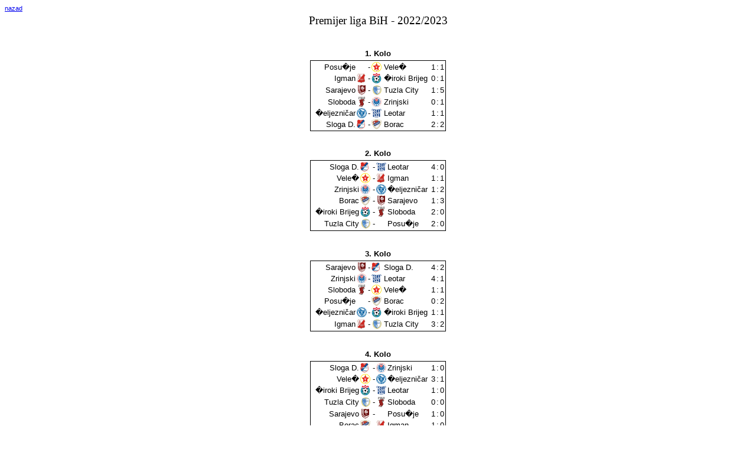

--- FILE ---
content_type: text/html
request_url: https://sport.becka-raja.at/rezultati/output/plbih-2022-2023.l98-sp.html
body_size: 110891
content:
<!DOCTYPE HTML PUBLIC "-//W3C//DTD HTML 4.01 Transitional//EN"
        "http://www.w3.org/TR/html4/loose.dtd">
<html>
<head>
  <title>Premijer liga BiH - 2022/2023</title>
  <meta http-equiv="Content-Type" content="text/html; charset=utf-8" >
  <style type="text/css">
    body {background:#fff; color:#000; font: 10pt sans-serif;}
    caption, p, h1 {margin: 3pt auto; text-align:center;}
    table {margin:auto; max-width:200mm;}
    #tabelle{border:1pt solid #000;}
    table table {border:1pt solid #000; margin:20pt 0 2pt; width:100%;}
    td {padding: 0; white-space:nowrap;}
    th {border-bottom: 1px solid #000;}
    h1 {font:14pt bolder;}
    caption {font-weight:bolder;white-space:nowrap;}
  </style>
</head>
<body>
  <script type="text/javascript">document.write('<small><a href="#" onClick="history.back();return false;">nazad<\/a><\/small>');</script>
  <h1>Premijer liga BiH - 2022/2023</h1>
  <table>
    <tr>
      <td>
        <table>
        <caption>1.  Kolo</caption>
          <tr>
            <td>&nbsp;</td>
            <td align="right">Posu�je</td>
            <td></td>
            <td>-</td>
            <td><img src='https://sport.becka-raja.at/rezultati/img/teams/small/Vele%9E.gif' width="17" height="17"  /> </td>
            <td>Vele�&nbsp;</td>
            <td align="right">1</td>
            <td>:</td>
            <td align="left">1</td>
          </tr>
          <tr>
            <td>&nbsp;</td>
            <td align="right">Igman</td>
            <td><img src='https://sport.becka-raja.at/rezultati/img/teams/small/Igman.gif' width="15" height="17"  /> </td>
            <td>-</td>
            <td><img src='https://sport.becka-raja.at/rezultati/img/teams/small/%8Airoki%20Brijeg.gif' width="17" height="17"  /> </td>
            <td>�iroki Brijeg&nbsp;</td>
            <td align="right">0</td>
            <td>:</td>
            <td align="left">1</td>
          </tr>
          <tr>
            <td>&nbsp;</td>
            <td align="right">Sarajevo</td>
            <td><img src='https://sport.becka-raja.at/rezultati/img/teams/small/Sarajevo.gif' width="17" height="17"  /> </td>
            <td>-</td>
            <td><img src='https://sport.becka-raja.at/rezultati/img/teams/small/Tuzla%20City.gif' width="19" height="19"  /> </td>
            <td>Tuzla City&nbsp;</td>
            <td align="right">1</td>
            <td>:</td>
            <td align="left">5</td>
          </tr>
          <tr>
            <td>&nbsp;</td>
            <td align="right">Sloboda</td>
            <td><img src='https://sport.becka-raja.at/rezultati/img/teams/small/Sloboda.gif' width="17" height="17"  /> </td>
            <td>-</td>
            <td><img src='https://sport.becka-raja.at/rezultati/img/teams/small/Zrinjski.gif' width="17" height="17"  /> </td>
            <td>Zrinjski&nbsp;</td>
            <td align="right">0</td>
            <td>:</td>
            <td align="left">1</td>
          </tr>
          <tr>
            <td>&nbsp;</td>
            <td align="right">�eljezni&#269;ar</td>
            <td><img src='https://sport.becka-raja.at/rezultati/img/teams/small/%8Eeljezni%26%23269%3Bar.gif' width="17" height="17"  /> </td>
            <td>-</td>
            <td><img src='https://sport.becka-raja.at/rezultati/img/teams/small/Leotar.gif' width="17" height="17"  /> </td>
            <td>Leotar&nbsp;</td>
            <td align="right">1</td>
            <td>:</td>
            <td align="left">1</td>
          </tr>
          <tr>
            <td>&nbsp;</td>
            <td align="right">Sloga D.</td>
            <td><img src='https://sport.becka-raja.at/rezultati/img/teams/small/Sloga%20D..gif' width="14" height="17"  /> </td>
            <td>-</td>
            <td><img src='https://sport.becka-raja.at/rezultati/img/teams/small/Borac.gif' width="17" height="17"  /> </td>
            <td>Borac&nbsp;</td>
            <td align="right">2</td>
            <td>:</td>
            <td align="left">2</td>
          </tr>
        </table>
      </small></p>
        <table>
        <caption>2.  Kolo</caption>
          <tr>
            <td>&nbsp;</td>
            <td align="right">Sloga D.</td>
            <td><img src='https://sport.becka-raja.at/rezultati/img/teams/small/Sloga%20D..gif' width="14" height="17"  /> </td>
            <td>-</td>
            <td><img src='https://sport.becka-raja.at/rezultati/img/teams/small/Leotar.gif' width="17" height="17"  /> </td>
            <td>Leotar&nbsp;</td>
            <td align="right">4</td>
            <td>:</td>
            <td align="left">0</td>
          </tr>
          <tr>
            <td>&nbsp;</td>
            <td align="right">Vele�</td>
            <td><img src='https://sport.becka-raja.at/rezultati/img/teams/small/Vele%9E.gif' width="17" height="17"  /> </td>
            <td>-</td>
            <td><img src='https://sport.becka-raja.at/rezultati/img/teams/small/Igman.gif' width="15" height="17"  /> </td>
            <td>Igman&nbsp;</td>
            <td align="right">1</td>
            <td>:</td>
            <td align="left">1</td>
          </tr>
          <tr>
            <td>&nbsp;</td>
            <td align="right">Zrinjski</td>
            <td><img src='https://sport.becka-raja.at/rezultati/img/teams/small/Zrinjski.gif' width="17" height="17"  /> </td>
            <td>-</td>
            <td><img src='https://sport.becka-raja.at/rezultati/img/teams/small/%8Eeljezni%26%23269%3Bar.gif' width="17" height="17"  /> </td>
            <td>�eljezni&#269;ar&nbsp;</td>
            <td align="right">1</td>
            <td>:</td>
            <td align="left">2</td>
          </tr>
          <tr>
            <td>&nbsp;</td>
            <td align="right">Borac</td>
            <td><img src='https://sport.becka-raja.at/rezultati/img/teams/small/Borac.gif' width="17" height="17"  /> </td>
            <td>-</td>
            <td><img src='https://sport.becka-raja.at/rezultati/img/teams/small/Sarajevo.gif' width="17" height="17"  /> </td>
            <td>Sarajevo&nbsp;</td>
            <td align="right">1</td>
            <td>:</td>
            <td align="left">3</td>
          </tr>
          <tr>
            <td>&nbsp;</td>
            <td align="right">�iroki Brijeg</td>
            <td><img src='https://sport.becka-raja.at/rezultati/img/teams/small/%8Airoki%20Brijeg.gif' width="17" height="17"  /> </td>
            <td>-</td>
            <td><img src='https://sport.becka-raja.at/rezultati/img/teams/small/Sloboda.gif' width="17" height="17"  /> </td>
            <td>Sloboda&nbsp;</td>
            <td align="right">2</td>
            <td>:</td>
            <td align="left">0</td>
          </tr>
          <tr>
            <td>&nbsp;</td>
            <td align="right">Tuzla City</td>
            <td><img src='https://sport.becka-raja.at/rezultati/img/teams/small/Tuzla%20City.gif' width="19" height="19"  /> </td>
            <td>-</td>
            <td></td>
            <td>Posu�je&nbsp;</td>
            <td align="right">2</td>
            <td>:</td>
            <td align="left">0</td>
          </tr>
        </table>
      </small></p>
        <table>
        <caption>3.  Kolo</caption>
          <tr>
            <td>&nbsp;</td>
            <td align="right">Sarajevo</td>
            <td><img src='https://sport.becka-raja.at/rezultati/img/teams/small/Sarajevo.gif' width="17" height="17"  /> </td>
            <td>-</td>
            <td><img src='https://sport.becka-raja.at/rezultati/img/teams/small/Sloga%20D..gif' width="14" height="17"  /> </td>
            <td>Sloga D.&nbsp;</td>
            <td align="right">4</td>
            <td>:</td>
            <td align="left">2</td>
          </tr>
          <tr>
            <td>&nbsp;</td>
            <td align="right">Zrinjski</td>
            <td><img src='https://sport.becka-raja.at/rezultati/img/teams/small/Zrinjski.gif' width="17" height="17"  /> </td>
            <td>-</td>
            <td><img src='https://sport.becka-raja.at/rezultati/img/teams/small/Leotar.gif' width="17" height="17"  /> </td>
            <td>Leotar&nbsp;</td>
            <td align="right">4</td>
            <td>:</td>
            <td align="left">1</td>
          </tr>
          <tr>
            <td>&nbsp;</td>
            <td align="right">Sloboda</td>
            <td><img src='https://sport.becka-raja.at/rezultati/img/teams/small/Sloboda.gif' width="17" height="17"  /> </td>
            <td>-</td>
            <td><img src='https://sport.becka-raja.at/rezultati/img/teams/small/Vele%9E.gif' width="17" height="17"  /> </td>
            <td>Vele�&nbsp;</td>
            <td align="right">1</td>
            <td>:</td>
            <td align="left">1</td>
          </tr>
          <tr>
            <td>&nbsp;</td>
            <td align="right">Posu�je</td>
            <td></td>
            <td>-</td>
            <td><img src='https://sport.becka-raja.at/rezultati/img/teams/small/Borac.gif' width="17" height="17"  /> </td>
            <td>Borac&nbsp;</td>
            <td align="right">0</td>
            <td>:</td>
            <td align="left">2</td>
          </tr>
          <tr>
            <td>&nbsp;</td>
            <td align="right">�eljezni&#269;ar</td>
            <td><img src='https://sport.becka-raja.at/rezultati/img/teams/small/%8Eeljezni%26%23269%3Bar.gif' width="17" height="17"  /> </td>
            <td>-</td>
            <td><img src='https://sport.becka-raja.at/rezultati/img/teams/small/%8Airoki%20Brijeg.gif' width="17" height="17"  /> </td>
            <td>�iroki Brijeg&nbsp;</td>
            <td align="right">1</td>
            <td>:</td>
            <td align="left">1</td>
          </tr>
          <tr>
            <td>&nbsp;</td>
            <td align="right">Igman</td>
            <td><img src='https://sport.becka-raja.at/rezultati/img/teams/small/Igman.gif' width="15" height="17"  /> </td>
            <td>-</td>
            <td><img src='https://sport.becka-raja.at/rezultati/img/teams/small/Tuzla%20City.gif' width="19" height="19"  /> </td>
            <td>Tuzla City&nbsp;</td>
            <td align="right">3</td>
            <td>:</td>
            <td align="left">2</td>
          </tr>
        </table>
      </small></p>
        <table>
        <caption>4.  Kolo</caption>
          <tr>
            <td>&nbsp;</td>
            <td align="right">Sloga D.</td>
            <td><img src='https://sport.becka-raja.at/rezultati/img/teams/small/Sloga%20D..gif' width="14" height="17"  /> </td>
            <td>-</td>
            <td><img src='https://sport.becka-raja.at/rezultati/img/teams/small/Zrinjski.gif' width="17" height="17"  /> </td>
            <td>Zrinjski&nbsp;</td>
            <td align="right">1</td>
            <td>:</td>
            <td align="left">0</td>
          </tr>
          <tr>
            <td>&nbsp;</td>
            <td align="right">Vele�</td>
            <td><img src='https://sport.becka-raja.at/rezultati/img/teams/small/Vele%9E.gif' width="17" height="17"  /> </td>
            <td>-</td>
            <td><img src='https://sport.becka-raja.at/rezultati/img/teams/small/%8Eeljezni%26%23269%3Bar.gif' width="17" height="17"  /> </td>
            <td>�eljezni&#269;ar&nbsp;</td>
            <td align="right">3</td>
            <td>:</td>
            <td align="left">1</td>
          </tr>
          <tr>
            <td>&nbsp;</td>
            <td align="right">�iroki Brijeg</td>
            <td><img src='https://sport.becka-raja.at/rezultati/img/teams/small/%8Airoki%20Brijeg.gif' width="17" height="17"  /> </td>
            <td>-</td>
            <td><img src='https://sport.becka-raja.at/rezultati/img/teams/small/Leotar.gif' width="17" height="17"  /> </td>
            <td>Leotar&nbsp;</td>
            <td align="right">1</td>
            <td>:</td>
            <td align="left">0</td>
          </tr>
          <tr>
            <td>&nbsp;</td>
            <td align="right">Tuzla City</td>
            <td><img src='https://sport.becka-raja.at/rezultati/img/teams/small/Tuzla%20City.gif' width="19" height="19"  /> </td>
            <td>-</td>
            <td><img src='https://sport.becka-raja.at/rezultati/img/teams/small/Sloboda.gif' width="17" height="17"  /> </td>
            <td>Sloboda&nbsp;</td>
            <td align="right">0</td>
            <td>:</td>
            <td align="left">0</td>
          </tr>
          <tr>
            <td>&nbsp;</td>
            <td align="right">Sarajevo</td>
            <td><img src='https://sport.becka-raja.at/rezultati/img/teams/small/Sarajevo.gif' width="17" height="17"  /> </td>
            <td>-</td>
            <td></td>
            <td>Posu�je&nbsp;</td>
            <td align="right">1</td>
            <td>:</td>
            <td align="left">0</td>
          </tr>
          <tr>
            <td>&nbsp;</td>
            <td align="right">Borac</td>
            <td><img src='https://sport.becka-raja.at/rezultati/img/teams/small/Borac.gif' width="17" height="17"  /> </td>
            <td>-</td>
            <td><img src='https://sport.becka-raja.at/rezultati/img/teams/small/Igman.gif' width="15" height="17"  /> </td>
            <td>Igman&nbsp;</td>
            <td align="right">1</td>
            <td>:</td>
            <td align="left">0</td>
          </tr>
        </table>
      </small></p>
        <table>
        <caption>5.  Kolo</caption>
          <tr>
            <td>&nbsp;</td>
            <td align="right">Posu�je</td>
            <td></td>
            <td>-</td>
            <td><img src='https://sport.becka-raja.at/rezultati/img/teams/small/Sloga%20D..gif' width="14" height="17"  /> </td>
            <td>Sloga D.&nbsp;</td>
            <td align="right">3</td>
            <td>:</td>
            <td align="left">2</td>
          </tr>
          <tr>
            <td>&nbsp;</td>
            <td align="right">�eljezni&#269;ar</td>
            <td><img src='https://sport.becka-raja.at/rezultati/img/teams/small/%8Eeljezni%26%23269%3Bar.gif' width="17" height="17"  /> </td>
            <td>-</td>
            <td><img src='https://sport.becka-raja.at/rezultati/img/teams/small/Tuzla%20City.gif' width="19" height="19"  /> </td>
            <td>Tuzla City&nbsp;</td>
            <td align="right">4</td>
            <td>:</td>
            <td align="left">2</td>
          </tr>
          <tr>
            <td>&nbsp;</td>
            <td align="right">Igman</td>
            <td><img src='https://sport.becka-raja.at/rezultati/img/teams/small/Igman.gif' width="15" height="17"  /> </td>
            <td>-</td>
            <td><img src='https://sport.becka-raja.at/rezultati/img/teams/small/Sarajevo.gif' width="17" height="17"  /> </td>
            <td>Sarajevo&nbsp;</td>
            <td align="right">2</td>
            <td>:</td>
            <td align="left">0</td>
          </tr>
          <tr>
            <td>&nbsp;</td>
            <td align="right">Sloboda</td>
            <td><img src='https://sport.becka-raja.at/rezultati/img/teams/small/Sloboda.gif' width="17" height="17"  /> </td>
            <td>-</td>
            <td><img src='https://sport.becka-raja.at/rezultati/img/teams/small/Borac.gif' width="17" height="17"  /> </td>
            <td>Borac&nbsp;</td>
            <td align="right">2</td>
            <td>:</td>
            <td align="left">0</td>
          </tr>
          <tr>
            <td>&nbsp;</td>
            <td align="right">Leotar</td>
            <td><img src='https://sport.becka-raja.at/rezultati/img/teams/small/Leotar.gif' width="17" height="17"  /> </td>
            <td>-</td>
            <td><img src='https://sport.becka-raja.at/rezultati/img/teams/small/Vele%9E.gif' width="17" height="17"  /> </td>
            <td>Vele�&nbsp;</td>
            <td align="right">1</td>
            <td>:</td>
            <td align="left">0</td>
          </tr>
          <tr>
            <td>&nbsp;</td>
            <td align="right">Zrinjski</td>
            <td><img src='https://sport.becka-raja.at/rezultati/img/teams/small/Zrinjski.gif' width="17" height="17"  /> </td>
            <td>-</td>
            <td><img src='https://sport.becka-raja.at/rezultati/img/teams/small/%8Airoki%20Brijeg.gif' width="17" height="17"  /> </td>
            <td>�iroki Brijeg&nbsp;</td>
            <td align="right">3</td>
            <td>:</td>
            <td align="left">0</td>
          </tr>
        </table>
      </small></p>
        <table>
        <caption>6.  Kolo</caption>
          <tr>
            <td>&nbsp;</td>
            <td align="right">Sloga D.</td>
            <td><img src='https://sport.becka-raja.at/rezultati/img/teams/small/Sloga%20D..gif' width="14" height="17"  /> </td>
            <td>-</td>
            <td><img src='https://sport.becka-raja.at/rezultati/img/teams/small/%8Airoki%20Brijeg.gif' width="17" height="17"  /> </td>
            <td>�iroki Brijeg&nbsp;</td>
            <td align="right">1</td>
            <td>:</td>
            <td align="left">1</td>
          </tr>
          <tr>
            <td>&nbsp;</td>
            <td align="right">Zrinjski</td>
            <td><img src='https://sport.becka-raja.at/rezultati/img/teams/small/Zrinjski.gif' width="17" height="17"  /> </td>
            <td>-</td>
            <td><img src='https://sport.becka-raja.at/rezultati/img/teams/small/Vele%9E.gif' width="17" height="17"  /> </td>
            <td>Vele�&nbsp;</td>
            <td align="right">1</td>
            <td>:</td>
            <td align="left">0</td>
          </tr>
          <tr>
            <td>&nbsp;</td>
            <td align="right">Tuzla City</td>
            <td><img src='https://sport.becka-raja.at/rezultati/img/teams/small/Tuzla%20City.gif' width="19" height="19"  /> </td>
            <td>-</td>
            <td><img src='https://sport.becka-raja.at/rezultati/img/teams/small/Leotar.gif' width="17" height="17"  /> </td>
            <td>Leotar&nbsp;</td>
            <td align="right">4</td>
            <td>:</td>
            <td align="left">1</td>
          </tr>
          <tr>
            <td>&nbsp;</td>
            <td align="right">Sarajevo</td>
            <td><img src='https://sport.becka-raja.at/rezultati/img/teams/small/Sarajevo.gif' width="17" height="17"  /> </td>
            <td>-</td>
            <td><img src='https://sport.becka-raja.at/rezultati/img/teams/small/Sloboda.gif' width="17" height="17"  /> </td>
            <td>Sloboda&nbsp;</td>
            <td align="right">1</td>
            <td>:</td>
            <td align="left">1</td>
          </tr>
          <tr>
            <td>&nbsp;</td>
            <td align="right">Borac</td>
            <td><img src='https://sport.becka-raja.at/rezultati/img/teams/small/Borac.gif' width="17" height="17"  /> </td>
            <td>-</td>
            <td><img src='https://sport.becka-raja.at/rezultati/img/teams/small/%8Eeljezni%26%23269%3Bar.gif' width="17" height="17"  /> </td>
            <td>�eljezni&#269;ar&nbsp;</td>
            <td align="right">2</td>
            <td>:</td>
            <td align="left">1</td>
          </tr>
          <tr>
            <td>&nbsp;</td>
            <td align="right">Posu�je</td>
            <td></td>
            <td>-</td>
            <td><img src='https://sport.becka-raja.at/rezultati/img/teams/small/Igman.gif' width="15" height="17"  /> </td>
            <td>Igman&nbsp;</td>
            <td align="right">2</td>
            <td>:</td>
            <td align="left">2</td>
          </tr>
        </table>
      </small></p>
        <table>
        <caption>7.  Kolo</caption>
          <tr>
            <td>&nbsp;</td>
            <td align="right">Zrinjski</td>
            <td><img src='https://sport.becka-raja.at/rezultati/img/teams/small/Zrinjski.gif' width="17" height="17"  /> </td>
            <td>-</td>
            <td><img src='https://sport.becka-raja.at/rezultati/img/teams/small/Tuzla%20City.gif' width="19" height="19"  /> </td>
            <td>Tuzla City&nbsp;</td>
            <td align="right">0</td>
            <td>:</td>
            <td align="left">0</td>
          </tr>
          <tr>
            <td>&nbsp;</td>
            <td align="right">�iroki Brijeg</td>
            <td><img src='https://sport.becka-raja.at/rezultati/img/teams/small/%8Airoki%20Brijeg.gif' width="17" height="17"  /> </td>
            <td>-</td>
            <td><img src='https://sport.becka-raja.at/rezultati/img/teams/small/Vele%9E.gif' width="17" height="17"  /> </td>
            <td>Vele�&nbsp;</td>
            <td align="right">0</td>
            <td>:</td>
            <td align="left">0</td>
          </tr>
          <tr>
            <td>&nbsp;</td>
            <td align="right">�eljezni&#269;ar</td>
            <td><img src='https://sport.becka-raja.at/rezultati/img/teams/small/%8Eeljezni%26%23269%3Bar.gif' width="17" height="17"  /> </td>
            <td>-</td>
            <td><img src='https://sport.becka-raja.at/rezultati/img/teams/small/Sarajevo.gif' width="17" height="17"  /> </td>
            <td>Sarajevo&nbsp;</td>
            <td align="right">2</td>
            <td>:</td>
            <td align="left">2</td>
          </tr>
          <tr>
            <td>&nbsp;</td>
            <td align="right">Borac</td>
            <td><img src='https://sport.becka-raja.at/rezultati/img/teams/small/Borac.gif' width="17" height="17"  /> </td>
            <td>-</td>
            <td><img src='https://sport.becka-raja.at/rezultati/img/teams/small/Leotar.gif' width="17" height="17"  /> </td>
            <td>Leotar&nbsp;</td>
            <td align="right">0</td>
            <td>:</td>
            <td align="left">1</td>
          </tr>
          <tr>
            <td>&nbsp;</td>
            <td align="right">Sloboda</td>
            <td><img src='https://sport.becka-raja.at/rezultati/img/teams/small/Sloboda.gif' width="17" height="17"  /> </td>
            <td>-</td>
            <td></td>
            <td>Posu�je&nbsp;</td>
            <td align="right">0</td>
            <td>:</td>
            <td align="left">1</td>
          </tr>
          <tr>
            <td>&nbsp;</td>
            <td align="right">Igman</td>
            <td><img src='https://sport.becka-raja.at/rezultati/img/teams/small/Igman.gif' width="15" height="17"  /> </td>
            <td>-</td>
            <td><img src='https://sport.becka-raja.at/rezultati/img/teams/small/Sloga%20D..gif' width="14" height="17"  /> </td>
            <td>Sloga D.&nbsp;</td>
            <td align="right">0</td>
            <td>:</td>
            <td align="left">2</td>
          </tr>
        </table>
      </small></p>
        <table>
        <caption>8.  Kolo</caption>
          <tr>
            <td>&nbsp;</td>
            <td align="right">Tuzla City</td>
            <td><img src='https://sport.becka-raja.at/rezultati/img/teams/small/Tuzla%20City.gif' width="19" height="19"  /> </td>
            <td>-</td>
            <td><img src='https://sport.becka-raja.at/rezultati/img/teams/small/%8Airoki%20Brijeg.gif' width="17" height="17"  /> </td>
            <td>�iroki Brijeg&nbsp;</td>
            <td align="right">4</td>
            <td>:</td>
            <td align="left">1</td>
          </tr>
          <tr>
            <td>&nbsp;</td>
            <td align="right">Sloga D.</td>
            <td><img src='https://sport.becka-raja.at/rezultati/img/teams/small/Sloga%20D..gif' width="14" height="17"  /> </td>
            <td>-</td>
            <td><img src='https://sport.becka-raja.at/rezultati/img/teams/small/Vele%9E.gif' width="17" height="17"  /> </td>
            <td>Vele�&nbsp;</td>
            <td align="right">3</td>
            <td>:</td>
            <td align="left">0</td>
          </tr>
          <tr>
            <td>&nbsp;</td>
            <td align="right">Igman</td>
            <td><img src='https://sport.becka-raja.at/rezultati/img/teams/small/Igman.gif' width="15" height="17"  /> </td>
            <td>-</td>
            <td><img src='https://sport.becka-raja.at/rezultati/img/teams/small/Sloboda.gif' width="17" height="17"  /> </td>
            <td>Sloboda&nbsp;</td>
            <td align="right">0</td>
            <td>:</td>
            <td align="left">0</td>
          </tr>
          <tr>
            <td>&nbsp;</td>
            <td align="right">Sarajevo</td>
            <td><img src='https://sport.becka-raja.at/rezultati/img/teams/small/Sarajevo.gif' width="17" height="17"  /> </td>
            <td>-</td>
            <td><img src='https://sport.becka-raja.at/rezultati/img/teams/small/Leotar.gif' width="17" height="17"  /> </td>
            <td>Leotar&nbsp;</td>
            <td align="right">3</td>
            <td>:</td>
            <td align="left">0</td>
          </tr>
          <tr>
            <td>&nbsp;</td>
            <td align="right">Posu�je</td>
            <td></td>
            <td>-</td>
            <td><img src='https://sport.becka-raja.at/rezultati/img/teams/small/%8Eeljezni%26%23269%3Bar.gif' width="17" height="17"  /> </td>
            <td>�eljezni&#269;ar&nbsp;</td>
            <td align="right">1</td>
            <td>:</td>
            <td align="left">2</td>
          </tr>
          <tr>
            <td>&nbsp;</td>
            <td align="right">Borac</td>
            <td><img src='https://sport.becka-raja.at/rezultati/img/teams/small/Borac.gif' width="17" height="17"  /> </td>
            <td>-</td>
            <td><img src='https://sport.becka-raja.at/rezultati/img/teams/small/Zrinjski.gif' width="17" height="17"  /> </td>
            <td>Zrinjski&nbsp;</td>
            <td align="right">1</td>
            <td>:</td>
            <td align="left">0</td>
          </tr>
        </table>
      </small></p>
        <table>
        <caption>9.  Kolo</caption>
          <tr>
            <td>&nbsp;</td>
            <td align="right">Sloboda</td>
            <td><img src='https://sport.becka-raja.at/rezultati/img/teams/small/Sloboda.gif' width="17" height="17"  /> </td>
            <td>-</td>
            <td><img src='https://sport.becka-raja.at/rezultati/img/teams/small/Sloga%20D..gif' width="14" height="17"  /> </td>
            <td>Sloga D.&nbsp;</td>
            <td align="right">4</td>
            <td>:</td>
            <td align="left">2</td>
          </tr>
          <tr>
            <td>&nbsp;</td>
            <td align="right">Zrinjski</td>
            <td><img src='https://sport.becka-raja.at/rezultati/img/teams/small/Zrinjski.gif' width="17" height="17"  /> </td>
            <td>-</td>
            <td><img src='https://sport.becka-raja.at/rezultati/img/teams/small/Sarajevo.gif' width="17" height="17"  /> </td>
            <td>Sarajevo&nbsp;</td>
            <td align="right">4</td>
            <td>:</td>
            <td align="left">1</td>
          </tr>
          <tr>
            <td>&nbsp;</td>
            <td align="right">�iroki Brijeg</td>
            <td><img src='https://sport.becka-raja.at/rezultati/img/teams/small/%8Airoki%20Brijeg.gif' width="17" height="17"  /> </td>
            <td>-</td>
            <td><img src='https://sport.becka-raja.at/rezultati/img/teams/small/Borac.gif' width="17" height="17"  /> </td>
            <td>Borac&nbsp;</td>
            <td align="right">2</td>
            <td>:</td>
            <td align="left">0</td>
          </tr>
          <tr>
            <td>&nbsp;</td>
            <td align="right">Leotar</td>
            <td><img src='https://sport.becka-raja.at/rezultati/img/teams/small/Leotar.gif' width="17" height="17"  /> </td>
            <td>-</td>
            <td></td>
            <td>Posu�je&nbsp;</td>
            <td align="right">0</td>
            <td>:</td>
            <td align="left">1</td>
          </tr>
          <tr>
            <td>&nbsp;</td>
            <td align="right">Vele�</td>
            <td><img src='https://sport.becka-raja.at/rezultati/img/teams/small/Vele%9E.gif' width="17" height="17"  /> </td>
            <td>-</td>
            <td><img src='https://sport.becka-raja.at/rezultati/img/teams/small/Tuzla%20City.gif' width="19" height="19"  /> </td>
            <td>Tuzla City&nbsp;</td>
            <td align="right">4</td>
            <td>:</td>
            <td align="left">0</td>
          </tr>
          <tr>
            <td>&nbsp;</td>
            <td align="right">�eljezni&#269;ar</td>
            <td><img src='https://sport.becka-raja.at/rezultati/img/teams/small/%8Eeljezni%26%23269%3Bar.gif' width="17" height="17"  /> </td>
            <td>-</td>
            <td><img src='https://sport.becka-raja.at/rezultati/img/teams/small/Igman.gif' width="15" height="17"  /> </td>
            <td>Igman&nbsp;</td>
            <td align="right">1</td>
            <td>:</td>
            <td align="left">0</td>
          </tr>
        </table>
      </small></p>
        <table>
        <caption>10.  Kolo</caption>
          <tr>
            <td>&nbsp;</td>
            <td align="right">Sloboda</td>
            <td><img src='https://sport.becka-raja.at/rezultati/img/teams/small/Sloboda.gif' width="17" height="17"  /> </td>
            <td>-</td>
            <td><img src='https://sport.becka-raja.at/rezultati/img/teams/small/%8Eeljezni%26%23269%3Bar.gif' width="17" height="17"  /> </td>
            <td>�eljezni&#269;ar&nbsp;</td>
            <td align="right">1</td>
            <td>:</td>
            <td align="left">1</td>
          </tr>
          <tr>
            <td>&nbsp;</td>
            <td align="right">Borac</td>
            <td><img src='https://sport.becka-raja.at/rezultati/img/teams/small/Borac.gif' width="17" height="17"  /> </td>
            <td>-</td>
            <td><img src='https://sport.becka-raja.at/rezultati/img/teams/small/Vele%9E.gif' width="17" height="17"  /> </td>
            <td>Vele�&nbsp;</td>
            <td align="right">0</td>
            <td>:</td>
            <td align="left">0</td>
          </tr>
          <tr>
            <td>&nbsp;</td>
            <td align="right">Posu�je</td>
            <td></td>
            <td>-</td>
            <td><img src='https://sport.becka-raja.at/rezultati/img/teams/small/Zrinjski.gif' width="17" height="17"  /> </td>
            <td>Zrinjski&nbsp;</td>
            <td align="right">0</td>
            <td>:</td>
            <td align="left">1</td>
          </tr>
          <tr>
            <td>&nbsp;</td>
            <td align="right">Sarajevo</td>
            <td><img src='https://sport.becka-raja.at/rezultati/img/teams/small/Sarajevo.gif' width="17" height="17"  /> </td>
            <td>-</td>
            <td><img src='https://sport.becka-raja.at/rezultati/img/teams/small/%8Airoki%20Brijeg.gif' width="17" height="17"  /> </td>
            <td>�iroki Brijeg&nbsp;</td>
            <td align="right">0</td>
            <td>:</td>
            <td align="left">0</td>
          </tr>
          <tr>
            <td>&nbsp;</td>
            <td align="right">Sloga D.</td>
            <td><img src='https://sport.becka-raja.at/rezultati/img/teams/small/Sloga%20D..gif' width="14" height="17"  /> </td>
            <td>-</td>
            <td><img src='https://sport.becka-raja.at/rezultati/img/teams/small/Tuzla%20City.gif' width="19" height="19"  /> </td>
            <td>Tuzla City&nbsp;</td>
            <td align="right">0</td>
            <td>:</td>
            <td align="left">3</td>
          </tr>
          <tr>
            <td>&nbsp;</td>
            <td align="right">Igman</td>
            <td><img src='https://sport.becka-raja.at/rezultati/img/teams/small/Igman.gif' width="15" height="17"  /> </td>
            <td>-</td>
            <td><img src='https://sport.becka-raja.at/rezultati/img/teams/small/Leotar.gif' width="17" height="17"  /> </td>
            <td>Leotar&nbsp;</td>
            <td align="right">3</td>
            <td>:</td>
            <td align="left">1</td>
          </tr>
        </table>
      </small></p>
        <table>
        <caption>11.  Kolo</caption>
          <tr>
            <td>&nbsp;</td>
            <td align="right">Vele�</td>
            <td><img src='https://sport.becka-raja.at/rezultati/img/teams/small/Vele%9E.gif' width="17" height="17"  /> </td>
            <td>-</td>
            <td><img src='https://sport.becka-raja.at/rezultati/img/teams/small/Sarajevo.gif' width="17" height="17"  /> </td>
            <td>Sarajevo&nbsp;</td>
            <td align="right">1</td>
            <td>:</td>
            <td align="left">1</td>
          </tr>
          <tr>
            <td>&nbsp;</td>
            <td align="right">�eljezni&#269;ar</td>
            <td><img src='https://sport.becka-raja.at/rezultati/img/teams/small/%8Eeljezni%26%23269%3Bar.gif' width="17" height="17"  /> </td>
            <td>-</td>
            <td><img src='https://sport.becka-raja.at/rezultati/img/teams/small/Sloga%20D..gif' width="14" height="17"  /> </td>
            <td>Sloga D.&nbsp;</td>
            <td align="right">1</td>
            <td>:</td>
            <td align="left">0</td>
          </tr>
          <tr>
            <td>&nbsp;</td>
            <td align="right">Zrinjski</td>
            <td><img src='https://sport.becka-raja.at/rezultati/img/teams/small/Zrinjski.gif' width="17" height="17"  /> </td>
            <td>-</td>
            <td><img src='https://sport.becka-raja.at/rezultati/img/teams/small/Igman.gif' width="15" height="17"  /> </td>
            <td>Igman&nbsp;</td>
            <td align="right">4</td>
            <td>:</td>
            <td align="left">0</td>
          </tr>
          <tr>
            <td>&nbsp;</td>
            <td align="right">Tuzla City</td>
            <td><img src='https://sport.becka-raja.at/rezultati/img/teams/small/Tuzla%20City.gif' width="19" height="19"  /> </td>
            <td>-</td>
            <td><img src='https://sport.becka-raja.at/rezultati/img/teams/small/Borac.gif' width="17" height="17"  /> </td>
            <td>Borac&nbsp;</td>
            <td align="right">0</td>
            <td>:</td>
            <td align="left">1</td>
          </tr>
          <tr>
            <td>&nbsp;</td>
            <td align="right">Leotar</td>
            <td><img src='https://sport.becka-raja.at/rezultati/img/teams/small/Leotar.gif' width="17" height="17"  /> </td>
            <td>-</td>
            <td><img src='https://sport.becka-raja.at/rezultati/img/teams/small/Sloboda.gif' width="17" height="17"  /> </td>
            <td>Sloboda&nbsp;</td>
            <td align="right">0</td>
            <td>:</td>
            <td align="left">0</td>
          </tr>
          <tr>
            <td>&nbsp;</td>
            <td align="right">�iroki Brijeg</td>
            <td><img src='https://sport.becka-raja.at/rezultati/img/teams/small/%8Airoki%20Brijeg.gif' width="17" height="17"  /> </td>
            <td>-</td>
            <td></td>
            <td>Posu�je&nbsp;</td>
            <td align="right">1</td>
            <td>:</td>
            <td align="left">0</td>
          </tr>
        </table>
      </small></p>
        <table>
        <caption>12.  Kolo</caption>
          <tr>
            <td>&nbsp;</td>
            <td align="right">�iroki Brijeg</td>
            <td><img src='https://sport.becka-raja.at/rezultati/img/teams/small/%8Airoki%20Brijeg.gif' width="17" height="17"  /> </td>
            <td>-</td>
            <td><img src='https://sport.becka-raja.at/rezultati/img/teams/small/Igman.gif' width="15" height="17"  /> </td>
            <td>Igman&nbsp;</td>
            <td align="right">3</td>
            <td>:</td>
            <td align="left">2</td>
          </tr>
          <tr>
            <td>&nbsp;</td>
            <td align="right">Vele�</td>
            <td><img src='https://sport.becka-raja.at/rezultati/img/teams/small/Vele%9E.gif' width="17" height="17"  /> </td>
            <td>-</td>
            <td></td>
            <td>Posu�je&nbsp;</td>
            <td align="right">1</td>
            <td>:</td>
            <td align="left">1</td>
          </tr>
          <tr>
            <td>&nbsp;</td>
            <td align="right">Tuzla City</td>
            <td><img src='https://sport.becka-raja.at/rezultati/img/teams/small/Tuzla%20City.gif' width="19" height="19"  /> </td>
            <td>-</td>
            <td><img src='https://sport.becka-raja.at/rezultati/img/teams/small/Sarajevo.gif' width="17" height="17"  /> </td>
            <td>Sarajevo&nbsp;</td>
            <td align="right">1</td>
            <td>:</td>
            <td align="left">0</td>
          </tr>
          <tr>
            <td>&nbsp;</td>
            <td align="right">Zrinjski</td>
            <td><img src='https://sport.becka-raja.at/rezultati/img/teams/small/Zrinjski.gif' width="17" height="17"  /> </td>
            <td>-</td>
            <td><img src='https://sport.becka-raja.at/rezultati/img/teams/small/Sloboda.gif' width="17" height="17"  /> </td>
            <td>Sloboda&nbsp;</td>
            <td align="right">1</td>
            <td>:</td>
            <td align="left">0</td>
          </tr>
          <tr>
            <td>&nbsp;</td>
            <td align="right">Leotar</td>
            <td><img src='https://sport.becka-raja.at/rezultati/img/teams/small/Leotar.gif' width="17" height="17"  /> </td>
            <td>-</td>
            <td><img src='https://sport.becka-raja.at/rezultati/img/teams/small/%8Eeljezni%26%23269%3Bar.gif' width="17" height="17"  /> </td>
            <td>�eljezni&#269;ar&nbsp;</td>
            <td align="right">0</td>
            <td>:</td>
            <td align="left">1</td>
          </tr>
          <tr>
            <td>&nbsp;</td>
            <td align="right">Borac</td>
            <td><img src='https://sport.becka-raja.at/rezultati/img/teams/small/Borac.gif' width="17" height="17"  /> </td>
            <td>-</td>
            <td><img src='https://sport.becka-raja.at/rezultati/img/teams/small/Sloga%20D..gif' width="14" height="17"  /> </td>
            <td>Sloga D.&nbsp;</td>
            <td align="right">2</td>
            <td>:</td>
            <td align="left">1</td>
          </tr>
        </table>
      </small></p>
        <table>
        <caption>13.  Kolo</caption>
          <tr>
            <td>&nbsp;</td>
            <td align="right">Igman</td>
            <td><img src='https://sport.becka-raja.at/rezultati/img/teams/small/Igman.gif' width="15" height="17"  /> </td>
            <td>-</td>
            <td><img src='https://sport.becka-raja.at/rezultati/img/teams/small/Vele%9E.gif' width="17" height="17"  /> </td>
            <td>Vele�&nbsp;</td>
            <td align="right">0</td>
            <td>:</td>
            <td align="left">1</td>
          </tr>
          <tr>
            <td>&nbsp;</td>
            <td align="right">�eljezni&#269;ar</td>
            <td><img src='https://sport.becka-raja.at/rezultati/img/teams/small/%8Eeljezni%26%23269%3Bar.gif' width="17" height="17"  /> </td>
            <td>-</td>
            <td><img src='https://sport.becka-raja.at/rezultati/img/teams/small/Zrinjski.gif' width="17" height="17"  /> </td>
            <td>Zrinjski&nbsp;</td>
            <td align="right">0</td>
            <td>:</td>
            <td align="left">1</td>
          </tr>
          <tr>
            <td>&nbsp;</td>
            <td align="right">Sarajevo</td>
            <td><img src='https://sport.becka-raja.at/rezultati/img/teams/small/Sarajevo.gif' width="17" height="17"  /> </td>
            <td>-</td>
            <td><img src='https://sport.becka-raja.at/rezultati/img/teams/small/Borac.gif' width="17" height="17"  /> </td>
            <td>Borac&nbsp;</td>
            <td align="right">1</td>
            <td>:</td>
            <td align="left">0</td>
          </tr>
          <tr>
            <td>&nbsp;</td>
            <td align="right">Sloboda</td>
            <td><img src='https://sport.becka-raja.at/rezultati/img/teams/small/Sloboda.gif' width="17" height="17"  /> </td>
            <td>-</td>
            <td><img src='https://sport.becka-raja.at/rezultati/img/teams/small/%8Airoki%20Brijeg.gif' width="17" height="17"  /> </td>
            <td>�iroki Brijeg&nbsp;</td>
            <td align="right">0</td>
            <td>:</td>
            <td align="left">3</td>
          </tr>
          <tr>
            <td>&nbsp;</td>
            <td align="right">Posu�je</td>
            <td></td>
            <td>-</td>
            <td><img src='https://sport.becka-raja.at/rezultati/img/teams/small/Tuzla%20City.gif' width="19" height="19"  /> </td>
            <td>Tuzla City&nbsp;</td>
            <td align="right">3</td>
            <td>:</td>
            <td align="left">0</td>
          </tr>
          <tr>
            <td>&nbsp;</td>
            <td align="right">Leotar</td>
            <td><img src='https://sport.becka-raja.at/rezultati/img/teams/small/Leotar.gif' width="17" height="17"  /> </td>
            <td>-</td>
            <td><img src='https://sport.becka-raja.at/rezultati/img/teams/small/Sloga%20D..gif' width="14" height="17"  /> </td>
            <td>Sloga D.&nbsp;</td>
            <td align="right">4</td>
            <td>:</td>
            <td align="left">1</td>
          </tr>
        </table>
      </small></p>
        <table>
        <caption>14.  Kolo</caption>
          <tr>
            <td>&nbsp;</td>
            <td align="right">Sloga D.</td>
            <td><img src='https://sport.becka-raja.at/rezultati/img/teams/small/Sloga%20D..gif' width="14" height="17"  /> </td>
            <td>-</td>
            <td><img src='https://sport.becka-raja.at/rezultati/img/teams/small/Sarajevo.gif' width="17" height="17"  /> </td>
            <td>Sarajevo&nbsp;</td>
            <td align="right">1</td>
            <td>:</td>
            <td align="left">0</td>
          </tr>
          <tr>
            <td>&nbsp;</td>
            <td align="right">Tuzla City</td>
            <td><img src='https://sport.becka-raja.at/rezultati/img/teams/small/Tuzla%20City.gif' width="19" height="19"  /> </td>
            <td>-</td>
            <td><img src='https://sport.becka-raja.at/rezultati/img/teams/small/Igman.gif' width="15" height="17"  /> </td>
            <td>Igman&nbsp;</td>
            <td align="right">2</td>
            <td>:</td>
            <td align="left">3</td>
          </tr>
          <tr>
            <td>&nbsp;</td>
            <td align="right">�iroki Brijeg</td>
            <td><img src='https://sport.becka-raja.at/rezultati/img/teams/small/%8Airoki%20Brijeg.gif' width="17" height="17"  /> </td>
            <td>-</td>
            <td><img src='https://sport.becka-raja.at/rezultati/img/teams/small/%8Eeljezni%26%23269%3Bar.gif' width="17" height="17"  /> </td>
            <td>�eljezni&#269;ar&nbsp;</td>
            <td align="right">1</td>
            <td>:</td>
            <td align="left">0</td>
          </tr>
          <tr>
            <td>&nbsp;</td>
            <td align="right">Vele�</td>
            <td><img src='https://sport.becka-raja.at/rezultati/img/teams/small/Vele%9E.gif' width="17" height="17"  /> </td>
            <td>-</td>
            <td><img src='https://sport.becka-raja.at/rezultati/img/teams/small/Sloboda.gif' width="17" height="17"  /> </td>
            <td>Sloboda&nbsp;</td>
            <td align="right">1</td>
            <td>:</td>
            <td align="left">0</td>
          </tr>
          <tr>
            <td>&nbsp;</td>
            <td align="right">Borac</td>
            <td><img src='https://sport.becka-raja.at/rezultati/img/teams/small/Borac.gif' width="17" height="17"  /> </td>
            <td>-</td>
            <td></td>
            <td>Posu�je&nbsp;</td>
            <td align="right">2</td>
            <td>:</td>
            <td align="left">1</td>
          </tr>
          <tr>
            <td>&nbsp;</td>
            <td align="right">Leotar</td>
            <td><img src='https://sport.becka-raja.at/rezultati/img/teams/small/Leotar.gif' width="17" height="17"  /> </td>
            <td>-</td>
            <td><img src='https://sport.becka-raja.at/rezultati/img/teams/small/Zrinjski.gif' width="17" height="17"  /> </td>
            <td>Zrinjski&nbsp;</td>
            <td align="right">1</td>
            <td>:</td>
            <td align="left">1</td>
          </tr>
        </table>
      </small></p>
        <table>
        <caption>15.  Kolo</caption>
          <tr>
            <td>&nbsp;</td>
            <td align="right">Igman</td>
            <td><img src='https://sport.becka-raja.at/rezultati/img/teams/small/Igman.gif' width="15" height="17"  /> </td>
            <td>-</td>
            <td><img src='https://sport.becka-raja.at/rezultati/img/teams/small/Borac.gif' width="17" height="17"  /> </td>
            <td>Borac&nbsp;</td>
            <td align="right">0</td>
            <td>:</td>
            <td align="left">0</td>
          </tr>
          <tr>
            <td>&nbsp;</td>
            <td align="right">Leotar</td>
            <td><img src='https://sport.becka-raja.at/rezultati/img/teams/small/Leotar.gif' width="17" height="17"  /> </td>
            <td>-</td>
            <td><img src='https://sport.becka-raja.at/rezultati/img/teams/small/%8Airoki%20Brijeg.gif' width="17" height="17"  /> </td>
            <td>�iroki Brijeg&nbsp;</td>
            <td align="right">1</td>
            <td>:</td>
            <td align="left">0</td>
          </tr>
          <tr>
            <td>&nbsp;</td>
            <td align="right">Sloboda</td>
            <td><img src='https://sport.becka-raja.at/rezultati/img/teams/small/Sloboda.gif' width="17" height="17"  /> </td>
            <td>-</td>
            <td><img src='https://sport.becka-raja.at/rezultati/img/teams/small/Tuzla%20City.gif' width="19" height="19"  /> </td>
            <td>Tuzla City&nbsp;</td>
            <td align="right">0</td>
            <td>:</td>
            <td align="left">0</td>
          </tr>
          <tr>
            <td>&nbsp;</td>
            <td align="right">Posu�je</td>
            <td></td>
            <td>-</td>
            <td><img src='https://sport.becka-raja.at/rezultati/img/teams/small/Sarajevo.gif' width="17" height="17"  /> </td>
            <td>Sarajevo&nbsp;</td>
            <td align="right">0</td>
            <td>:</td>
            <td align="left">1</td>
          </tr>
          <tr>
            <td>&nbsp;</td>
            <td align="right">Zrinjski</td>
            <td><img src='https://sport.becka-raja.at/rezultati/img/teams/small/Zrinjski.gif' width="17" height="17"  /> </td>
            <td>-</td>
            <td><img src='https://sport.becka-raja.at/rezultati/img/teams/small/Sloga%20D..gif' width="14" height="17"  /> </td>
            <td>Sloga D.&nbsp;</td>
            <td align="right">3</td>
            <td>:</td>
            <td align="left">0</td>
          </tr>
          <tr>
            <td>&nbsp;</td>
            <td align="right">�eljezni&#269;ar</td>
            <td><img src='https://sport.becka-raja.at/rezultati/img/teams/small/%8Eeljezni%26%23269%3Bar.gif' width="17" height="17"  /> </td>
            <td>-</td>
            <td><img src='https://sport.becka-raja.at/rezultati/img/teams/small/Vele%9E.gif' width="17" height="17"  /> </td>
            <td>Vele�&nbsp;</td>
            <td align="right">2</td>
            <td>:</td>
            <td align="left">0</td>
          </tr>
        </table>
      </small></p>
        <table>
        <caption>16.  Kolo</caption>
          <tr>
            <td>&nbsp;</td>
            <td align="right">Sloga D.</td>
            <td><img src='https://sport.becka-raja.at/rezultati/img/teams/small/Sloga%20D..gif' width="14" height="17"  /> </td>
            <td>-</td>
            <td></td>
            <td>Posu�je&nbsp;</td>
            <td align="right">0</td>
            <td>:</td>
            <td align="left">1</td>
          </tr>
          <tr>
            <td>&nbsp;</td>
            <td align="right">�iroki Brijeg</td>
            <td><img src='https://sport.becka-raja.at/rezultati/img/teams/small/%8Airoki%20Brijeg.gif' width="17" height="17"  /> </td>
            <td>-</td>
            <td><img src='https://sport.becka-raja.at/rezultati/img/teams/small/Zrinjski.gif' width="17" height="17"  /> </td>
            <td>Zrinjski&nbsp;</td>
            <td align="right">1</td>
            <td>:</td>
            <td align="left">1</td>
          </tr>
          <tr>
            <td>&nbsp;</td>
            <td align="right">Tuzla City</td>
            <td><img src='https://sport.becka-raja.at/rezultati/img/teams/small/Tuzla%20City.gif' width="19" height="19"  /> </td>
            <td>-</td>
            <td><img src='https://sport.becka-raja.at/rezultati/img/teams/small/%8Eeljezni%26%23269%3Bar.gif' width="17" height="17"  /> </td>
            <td>�eljezni&#269;ar&nbsp;</td>
            <td align="right">1</td>
            <td>:</td>
            <td align="left">2</td>
          </tr>
          <tr>
            <td>&nbsp;</td>
            <td align="right">Sarajevo</td>
            <td><img src='https://sport.becka-raja.at/rezultati/img/teams/small/Sarajevo.gif' width="17" height="17"  /> </td>
            <td>-</td>
            <td><img src='https://sport.becka-raja.at/rezultati/img/teams/small/Igman.gif' width="15" height="17"  /> </td>
            <td>Igman&nbsp;</td>
            <td align="right">3</td>
            <td>:</td>
            <td align="left">1</td>
          </tr>
          <tr>
            <td>&nbsp;</td>
            <td align="right">Borac</td>
            <td><img src='https://sport.becka-raja.at/rezultati/img/teams/small/Borac.gif' width="17" height="17"  /> </td>
            <td>-</td>
            <td><img src='https://sport.becka-raja.at/rezultati/img/teams/small/Sloboda.gif' width="17" height="17"  /> </td>
            <td>Sloboda&nbsp;</td>
            <td align="right">3</td>
            <td>:</td>
            <td align="left">1</td>
          </tr>
          <tr>
            <td>&nbsp;</td>
            <td align="right">Vele�</td>
            <td><img src='https://sport.becka-raja.at/rezultati/img/teams/small/Vele%9E.gif' width="17" height="17"  /> </td>
            <td>-</td>
            <td><img src='https://sport.becka-raja.at/rezultati/img/teams/small/Leotar.gif' width="17" height="17"  /> </td>
            <td>Leotar&nbsp;</td>
            <td align="right">1</td>
            <td>:</td>
            <td align="left">0</td>
          </tr>
        </table>
      </small></p>
        <table>
        <caption>17.  Kolo</caption>
          <tr>
            <td>&nbsp;</td>
            <td align="right">Leotar</td>
            <td><img src='https://sport.becka-raja.at/rezultati/img/teams/small/Leotar.gif' width="17" height="17"  /> </td>
            <td>-</td>
            <td><img src='https://sport.becka-raja.at/rezultati/img/teams/small/Tuzla%20City.gif' width="19" height="19"  /> </td>
            <td>Tuzla City&nbsp;</td>
            <td align="right">4</td>
            <td>:</td>
            <td align="left">0</td>
          </tr>
          <tr>
            <td>&nbsp;</td>
            <td align="right">Sloboda</td>
            <td><img src='https://sport.becka-raja.at/rezultati/img/teams/small/Sloboda.gif' width="17" height="17"  /> </td>
            <td>-</td>
            <td><img src='https://sport.becka-raja.at/rezultati/img/teams/small/Sarajevo.gif' width="17" height="17"  /> </td>
            <td>Sarajevo&nbsp;</td>
            <td align="right">2</td>
            <td>:</td>
            <td align="left">0</td>
          </tr>
          <tr>
            <td>&nbsp;</td>
            <td align="right">Vele�</td>
            <td><img src='https://sport.becka-raja.at/rezultati/img/teams/small/Vele%9E.gif' width="17" height="17"  /> </td>
            <td>-</td>
            <td><img src='https://sport.becka-raja.at/rezultati/img/teams/small/Zrinjski.gif' width="17" height="17"  /> </td>
            <td>Zrinjski&nbsp;</td>
            <td align="right">1</td>
            <td>:</td>
            <td align="left">3</td>
          </tr>
          <tr>
            <td>&nbsp;</td>
            <td align="right">�eljezni&#269;ar</td>
            <td><img src='https://sport.becka-raja.at/rezultati/img/teams/small/%8Eeljezni%26%23269%3Bar.gif' width="17" height="17"  /> </td>
            <td>-</td>
            <td><img src='https://sport.becka-raja.at/rezultati/img/teams/small/Borac.gif' width="17" height="17"  /> </td>
            <td>Borac&nbsp;</td>
            <td align="right">1</td>
            <td>:</td>
            <td align="left">2</td>
          </tr>
          <tr>
            <td>&nbsp;</td>
            <td align="right">Igman</td>
            <td><img src='https://sport.becka-raja.at/rezultati/img/teams/small/Igman.gif' width="15" height="17"  /> </td>
            <td>-</td>
            <td></td>
            <td>Posu�je&nbsp;</td>
            <td align="right">0</td>
            <td>:</td>
            <td align="left">0</td>
          </tr>
          <tr>
            <td>&nbsp;</td>
            <td align="right">�iroki Brijeg</td>
            <td><img src='https://sport.becka-raja.at/rezultati/img/teams/small/%8Airoki%20Brijeg.gif' width="17" height="17"  /> </td>
            <td>-</td>
            <td><img src='https://sport.becka-raja.at/rezultati/img/teams/small/Sloga%20D..gif' width="14" height="17"  /> </td>
            <td>Sloga D.&nbsp;</td>
            <td align="right">3</td>
            <td>:</td>
            <td align="left">0</td>
          </tr>
        </table>
      </small></p>
        <table>
        <caption>18.  Kolo</caption>
          <tr>
            <td>&nbsp;</td>
            <td align="right">Sloga D.</td>
            <td><img src='https://sport.becka-raja.at/rezultati/img/teams/small/Sloga%20D..gif' width="14" height="17"  /> </td>
            <td>-</td>
            <td><img src='https://sport.becka-raja.at/rezultati/img/teams/small/Igman.gif' width="15" height="17"  /> </td>
            <td>Igman&nbsp;</td>
            <td align="right">3</td>
            <td>:</td>
            <td align="left">2</td>
          </tr>
          <tr>
            <td>&nbsp;</td>
            <td align="right">Leotar</td>
            <td><img src='https://sport.becka-raja.at/rezultati/img/teams/small/Leotar.gif' width="17" height="17"  /> </td>
            <td>-</td>
            <td><img src='https://sport.becka-raja.at/rezultati/img/teams/small/Borac.gif' width="17" height="17"  /> </td>
            <td>Borac&nbsp;</td>
            <td align="right">0</td>
            <td>:</td>
            <td align="left">1</td>
          </tr>
          <tr>
            <td>&nbsp;</td>
            <td align="right">Sarajevo</td>
            <td><img src='https://sport.becka-raja.at/rezultati/img/teams/small/Sarajevo.gif' width="17" height="17"  /> </td>
            <td>-</td>
            <td><img src='https://sport.becka-raja.at/rezultati/img/teams/small/%8Eeljezni%26%23269%3Bar.gif' width="17" height="17"  /> </td>
            <td>�eljezni&#269;ar&nbsp;</td>
            <td align="right">0</td>
            <td>:</td>
            <td align="left">0</td>
          </tr>
          <tr>
            <td>&nbsp;</td>
            <td align="right">Vele�</td>
            <td><img src='https://sport.becka-raja.at/rezultati/img/teams/small/Vele%9E.gif' width="17" height="17"  /> </td>
            <td>-</td>
            <td><img src='https://sport.becka-raja.at/rezultati/img/teams/small/%8Airoki%20Brijeg.gif' width="17" height="17"  /> </td>
            <td>�iroki Brijeg&nbsp;</td>
            <td align="right">4</td>
            <td>:</td>
            <td align="left">4</td>
          </tr>
          <tr>
            <td>&nbsp;</td>
            <td align="right">Tuzla City</td>
            <td><img src='https://sport.becka-raja.at/rezultati/img/teams/small/Tuzla%20City.gif' width="19" height="19"  /> </td>
            <td>-</td>
            <td><img src='https://sport.becka-raja.at/rezultati/img/teams/small/Zrinjski.gif' width="17" height="17"  /> </td>
            <td>Zrinjski&nbsp;</td>
            <td align="right">1</td>
            <td>:</td>
            <td align="left">2</td>
          </tr>
          <tr>
            <td>&nbsp;</td>
            <td align="right">Posu�je</td>
            <td></td>
            <td>-</td>
            <td><img src='https://sport.becka-raja.at/rezultati/img/teams/small/Sloboda.gif' width="17" height="17"  /> </td>
            <td>Sloboda&nbsp;</td>
            <td align="right">2</td>
            <td>:</td>
            <td align="left">1</td>
          </tr>
        </table>
      </small></p>
        <table>
        <caption>19.  Kolo</caption>
          <tr>
            <td>&nbsp;</td>
            <td align="right">Leotar</td>
            <td><img src='https://sport.becka-raja.at/rezultati/img/teams/small/Leotar.gif' width="17" height="17"  /> </td>
            <td>-</td>
            <td><img src='https://sport.becka-raja.at/rezultati/img/teams/small/Sarajevo.gif' width="17" height="17"  /> </td>
            <td>Sarajevo&nbsp;</td>
            <td align="right">2</td>
            <td>:</td>
            <td align="left">0</td>
          </tr>
          <tr>
            <td>&nbsp;</td>
            <td align="right">Sloboda</td>
            <td><img src='https://sport.becka-raja.at/rezultati/img/teams/small/Sloboda.gif' width="17" height="17"  /> </td>
            <td>-</td>
            <td><img src='https://sport.becka-raja.at/rezultati/img/teams/small/Igman.gif' width="15" height="17"  /> </td>
            <td>Igman&nbsp;</td>
            <td align="right">5</td>
            <td>:</td>
            <td align="left">1</td>
          </tr>
          <tr>
            <td>&nbsp;</td>
            <td align="right">Zrinjski</td>
            <td><img src='https://sport.becka-raja.at/rezultati/img/teams/small/Zrinjski.gif' width="17" height="17"  /> </td>
            <td>-</td>
            <td><img src='https://sport.becka-raja.at/rezultati/img/teams/small/Borac.gif' width="17" height="17"  /> </td>
            <td>Borac&nbsp;</td>
            <td align="right">1</td>
            <td>:</td>
            <td align="left">0</td>
          </tr>
          <tr>
            <td>&nbsp;</td>
            <td align="right">Vele�</td>
            <td><img src='https://sport.becka-raja.at/rezultati/img/teams/small/Vele%9E.gif' width="17" height="17"  /> </td>
            <td>-</td>
            <td><img src='https://sport.becka-raja.at/rezultati/img/teams/small/Sloga%20D..gif' width="14" height="17"  /> </td>
            <td>Sloga D.&nbsp;</td>
            <td align="right">2</td>
            <td>:</td>
            <td align="left">2</td>
          </tr>
          <tr>
            <td>&nbsp;</td>
            <td align="right">�eljezni&#269;ar</td>
            <td><img src='https://sport.becka-raja.at/rezultati/img/teams/small/%8Eeljezni%26%23269%3Bar.gif' width="17" height="17"  /> </td>
            <td>-</td>
            <td></td>
            <td>Posu�je&nbsp;</td>
            <td align="right">1</td>
            <td>:</td>
            <td align="left">1</td>
          </tr>
          <tr>
            <td>&nbsp;</td>
            <td align="right">�iroki Brijeg</td>
            <td><img src='https://sport.becka-raja.at/rezultati/img/teams/small/%8Airoki%20Brijeg.gif' width="17" height="17"  /> </td>
            <td>-</td>
            <td><img src='https://sport.becka-raja.at/rezultati/img/teams/small/Tuzla%20City.gif' width="19" height="19"  /> </td>
            <td>Tuzla City&nbsp;</td>
            <td align="right">1</td>
            <td>:</td>
            <td align="left">0</td>
          </tr>
        </table>
      </small></p>
        <table>
        <caption>20.  Kolo - 25.02.2023 do </caption>
          <tr>
            <td>&nbsp;</td>
            <td align="right">Sloga D.</td>
            <td><img src='https://sport.becka-raja.at/rezultati/img/teams/small/Sloga%20D..gif' width="14" height="17"  /> </td>
            <td>-</td>
            <td><img src='https://sport.becka-raja.at/rezultati/img/teams/small/Sloboda.gif' width="17" height="17"  /> </td>
            <td>Sloboda&nbsp;</td>
            <td align="right">2</td>
            <td>:</td>
            <td align="left">2</td>
          </tr>
          <tr>
            <td>&nbsp;</td>
            <td align="right">Sarajevo</td>
            <td><img src='https://sport.becka-raja.at/rezultati/img/teams/small/Sarajevo.gif' width="17" height="17"  /> </td>
            <td>-</td>
            <td><img src='https://sport.becka-raja.at/rezultati/img/teams/small/Zrinjski.gif' width="17" height="17"  /> </td>
            <td>Zrinjski&nbsp;</td>
            <td align="right">0</td>
            <td>:</td>
            <td align="left">2</td>
          </tr>
          <tr>
            <td>&nbsp;</td>
            <td align="right">Borac</td>
            <td><img src='https://sport.becka-raja.at/rezultati/img/teams/small/Borac.gif' width="17" height="17"  /> </td>
            <td>-</td>
            <td><img src='https://sport.becka-raja.at/rezultati/img/teams/small/%8Airoki%20Brijeg.gif' width="17" height="17"  /> </td>
            <td>�iroki Brijeg&nbsp;</td>
            <td align="right">1</td>
            <td>:</td>
            <td align="left">0</td>
          </tr>
          <tr>
            <td>&nbsp;</td>
            <td align="right">Posu�je</td>
            <td></td>
            <td>-</td>
            <td><img src='https://sport.becka-raja.at/rezultati/img/teams/small/Leotar.gif' width="17" height="17"  /> </td>
            <td>Leotar&nbsp;</td>
            <td align="right">1</td>
            <td>:</td>
            <td align="left">1</td>
          </tr>
          <tr>
            <td>&nbsp;</td>
            <td align="right">Igman</td>
            <td><img src='https://sport.becka-raja.at/rezultati/img/teams/small/Igman.gif' width="15" height="17"  /> </td>
            <td>-</td>
            <td><img src='https://sport.becka-raja.at/rezultati/img/teams/small/%8Eeljezni%26%23269%3Bar.gif' width="17" height="17"  /> </td>
            <td>�eljezni&#269;ar&nbsp;</td>
            <td align="right">3</td>
            <td>:</td>
            <td align="left">1</td>
          </tr>
          <tr>
            <td>&nbsp;</td>
            <td align="right">Tuzla City</td>
            <td><img src='https://sport.becka-raja.at/rezultati/img/teams/small/Tuzla%20City.gif' width="19" height="19"  /> </td>
            <td>-</td>
            <td><img src='https://sport.becka-raja.at/rezultati/img/teams/small/Vele%9E.gif' width="17" height="17"  /> </td>
            <td>Vele�&nbsp;</td>
            <td align="right">0</td>
            <td>:</td>
            <td align="left">1</td>
          </tr>
        </table>
      </small></p>
        <table>
        <caption>21.  Kolo</caption>
          <tr>
            <td>&nbsp;</td>
            <td align="right">Tuzla City</td>
            <td><img src='https://sport.becka-raja.at/rezultati/img/teams/small/Tuzla%20City.gif' width="19" height="19"  /> </td>
            <td>-</td>
            <td><img src='https://sport.becka-raja.at/rezultati/img/teams/small/Sloga%20D..gif' width="14" height="17"  /> </td>
            <td>Sloga D.&nbsp;</td>
            <td align="right">0</td>
            <td>:</td>
            <td align="left">0</td>
          </tr>
          <tr>
            <td>&nbsp;</td>
            <td align="right">Leotar</td>
            <td><img src='https://sport.becka-raja.at/rezultati/img/teams/small/Leotar.gif' width="17" height="17"  /> </td>
            <td>-</td>
            <td><img src='https://sport.becka-raja.at/rezultati/img/teams/small/Igman.gif' width="15" height="17"  /> </td>
            <td>Igman&nbsp;</td>
            <td align="right">1</td>
            <td>:</td>
            <td align="left">1</td>
          </tr>
          <tr>
            <td>&nbsp;</td>
            <td align="right">Vele�</td>
            <td><img src='https://sport.becka-raja.at/rezultati/img/teams/small/Vele%9E.gif' width="17" height="17"  /> </td>
            <td>-</td>
            <td><img src='https://sport.becka-raja.at/rezultati/img/teams/small/Borac.gif' width="17" height="17"  /> </td>
            <td>Borac&nbsp;</td>
            <td align="right">1</td>
            <td>:</td>
            <td align="left">0</td>
          </tr>
          <tr>
            <td>&nbsp;</td>
            <td align="right">Zrinjski</td>
            <td><img src='https://sport.becka-raja.at/rezultati/img/teams/small/Zrinjski.gif' width="17" height="17"  /> </td>
            <td>-</td>
            <td></td>
            <td>Posu�je&nbsp;</td>
            <td align="right">5</td>
            <td>:</td>
            <td align="left">0</td>
          </tr>
          <tr>
            <td>&nbsp;</td>
            <td align="right">�iroki Brijeg</td>
            <td><img src='https://sport.becka-raja.at/rezultati/img/teams/small/%8Airoki%20Brijeg.gif' width="17" height="17"  /> </td>
            <td>-</td>
            <td><img src='https://sport.becka-raja.at/rezultati/img/teams/small/Sarajevo.gif' width="17" height="17"  /> </td>
            <td>Sarajevo&nbsp;</td>
            <td align="right">1</td>
            <td>:</td>
            <td align="left">3</td>
          </tr>
          <tr>
            <td>&nbsp;</td>
            <td align="right">�eljezni&#269;ar</td>
            <td><img src='https://sport.becka-raja.at/rezultati/img/teams/small/%8Eeljezni%26%23269%3Bar.gif' width="17" height="17"  /> </td>
            <td>-</td>
            <td><img src='https://sport.becka-raja.at/rezultati/img/teams/small/Sloboda.gif' width="17" height="17"  /> </td>
            <td>Sloboda&nbsp;</td>
            <td align="right">1</td>
            <td>:</td>
            <td align="left">0</td>
          </tr>
        </table>
      </small></p>
        <table>
        <caption>22.  Kolo</caption>
          <tr>
            <td>&nbsp;</td>
            <td align="right">Posu�je</td>
            <td></td>
            <td>-</td>
            <td><img src='https://sport.becka-raja.at/rezultati/img/teams/small/%8Airoki%20Brijeg.gif' width="17" height="17"  /> </td>
            <td>�iroki Brijeg&nbsp;</td>
            <td align="right">0</td>
            <td>:</td>
            <td align="left">1</td>
          </tr>
          <tr>
            <td>&nbsp;</td>
            <td align="right">Sarajevo</td>
            <td><img src='https://sport.becka-raja.at/rezultati/img/teams/small/Sarajevo.gif' width="17" height="17"  /> </td>
            <td>-</td>
            <td><img src='https://sport.becka-raja.at/rezultati/img/teams/small/Vele%9E.gif' width="17" height="17"  /> </td>
            <td>Vele�&nbsp;</td>
            <td align="right">0</td>
            <td>:</td>
            <td align="left">1</td>
          </tr>
          <tr>
            <td>&nbsp;</td>
            <td align="right">Sloga D.</td>
            <td><img src='https://sport.becka-raja.at/rezultati/img/teams/small/Sloga%20D..gif' width="14" height="17"  /> </td>
            <td>-</td>
            <td><img src='https://sport.becka-raja.at/rezultati/img/teams/small/%8Eeljezni%26%23269%3Bar.gif' width="17" height="17"  /> </td>
            <td>�eljezni&#269;ar&nbsp;</td>
            <td align="right">0</td>
            <td>:</td>
            <td align="left">1</td>
          </tr>
          <tr>
            <td>&nbsp;</td>
            <td align="right">Sloboda</td>
            <td><img src='https://sport.becka-raja.at/rezultati/img/teams/small/Sloboda.gif' width="17" height="17"  /> </td>
            <td>-</td>
            <td><img src='https://sport.becka-raja.at/rezultati/img/teams/small/Leotar.gif' width="17" height="17"  /> </td>
            <td>Leotar&nbsp;</td>
            <td align="right">2</td>
            <td>:</td>
            <td align="left">1</td>
          </tr>
          <tr>
            <td>&nbsp;</td>
            <td align="right">Igman</td>
            <td><img src='https://sport.becka-raja.at/rezultati/img/teams/small/Igman.gif' width="15" height="17"  /> </td>
            <td>-</td>
            <td><img src='https://sport.becka-raja.at/rezultati/img/teams/small/Zrinjski.gif' width="17" height="17"  /> </td>
            <td>Zrinjski&nbsp;</td>
            <td align="right">0</td>
            <td>:</td>
            <td align="left">3</td>
          </tr>
          <tr>
            <td>&nbsp;</td>
            <td align="right">Borac</td>
            <td><img src='https://sport.becka-raja.at/rezultati/img/teams/small/Borac.gif' width="17" height="17"  /> </td>
            <td>-</td>
            <td><img src='https://sport.becka-raja.at/rezultati/img/teams/small/Tuzla%20City.gif' width="19" height="19"  /> </td>
            <td>Tuzla City&nbsp;</td>
            <td align="right">3</td>
            <td>:</td>
            <td align="left">0</td>
          </tr>
        </table>
      </small></p>
        <table>
        <caption>23.  Kolo</caption>
          <tr>
            <td>&nbsp;</td>
            <td align="right">Sarajevo</td>
            <td><img src='https://sport.becka-raja.at/rezultati/img/teams/small/Sarajevo.gif' width="17" height="17"  /> </td>
            <td>-</td>
            <td></td>
            <td>Posu�je&nbsp;</td>
            <td align="right">3</td>
            <td>:</td>
            <td align="left">1</td>
          </tr>
          <tr>
            <td>&nbsp;</td>
            <td align="right">�eljezni&#269;ar</td>
            <td><img src='https://sport.becka-raja.at/rezultati/img/teams/small/%8Eeljezni%26%23269%3Bar.gif' width="17" height="17"  /> </td>
            <td>-</td>
            <td><img src='https://sport.becka-raja.at/rezultati/img/teams/small/Sloga%20D..gif' width="14" height="17"  /> </td>
            <td>Sloga D.&nbsp;</td>
            <td align="right">4</td>
            <td>:</td>
            <td align="left">1</td>
          </tr>
          <tr>
            <td>&nbsp;</td>
            <td align="right">Vele�</td>
            <td><img src='https://sport.becka-raja.at/rezultati/img/teams/small/Vele%9E.gif' width="17" height="17"  /> </td>
            <td>-</td>
            <td><img src='https://sport.becka-raja.at/rezultati/img/teams/small/Sloboda.gif' width="17" height="17"  /> </td>
            <td>Sloboda&nbsp;</td>
            <td align="right">0</td>
            <td>:</td>
            <td align="left">0</td>
          </tr>
          <tr>
            <td>&nbsp;</td>
            <td align="right">�iroki Brijeg</td>
            <td><img src='https://sport.becka-raja.at/rezultati/img/teams/small/%8Airoki%20Brijeg.gif' width="17" height="17"  /> </td>
            <td>-</td>
            <td><img src='https://sport.becka-raja.at/rezultati/img/teams/small/Tuzla%20City.gif' width="19" height="19"  /> </td>
            <td>Tuzla City&nbsp;</td>
            <td align="right">1</td>
            <td>:</td>
            <td align="left">1</td>
          </tr>
          <tr>
            <td>&nbsp;</td>
            <td align="right">Borac</td>
            <td><img src='https://sport.becka-raja.at/rezultati/img/teams/small/Borac.gif' width="17" height="17"  /> </td>
            <td>-</td>
            <td><img src='https://sport.becka-raja.at/rezultati/img/teams/small/Leotar.gif' width="17" height="17"  /> </td>
            <td>Leotar&nbsp;</td>
            <td align="right">2</td>
            <td>:</td>
            <td align="left">0</td>
          </tr>
          <tr>
            <td>&nbsp;</td>
            <td align="right">Zrinjski</td>
            <td><img src='https://sport.becka-raja.at/rezultati/img/teams/small/Zrinjski.gif' width="17" height="17"  /> </td>
            <td>-</td>
            <td><img src='https://sport.becka-raja.at/rezultati/img/teams/small/Igman.gif' width="15" height="17"  /> </td>
            <td>Igman&nbsp;</td>
            <td align="right">2</td>
            <td>:</td>
            <td align="left">1</td>
          </tr>
        </table>
      </small></p>
        <table>
        <caption>24.  Kolo</caption>
          <tr>
            <td>&nbsp;</td>
            <td align="right">Sloboda</td>
            <td><img src='https://sport.becka-raja.at/rezultati/img/teams/small/Sloboda.gif' width="17" height="17"  /> </td>
            <td>-</td>
            <td><img src='https://sport.becka-raja.at/rezultati/img/teams/small/Sarajevo.gif' width="17" height="17"  /> </td>
            <td>Sarajevo&nbsp;</td>
            <td align="right">2</td>
            <td>:</td>
            <td align="left">3</td>
          </tr>
          <tr>
            <td>&nbsp;</td>
            <td align="right">Sloga D.</td>
            <td><img src='https://sport.becka-raja.at/rezultati/img/teams/small/Sloga%20D..gif' width="14" height="17"  /> </td>
            <td>-</td>
            <td><img src='https://sport.becka-raja.at/rezultati/img/teams/small/Vele%9E.gif' width="17" height="17"  /> </td>
            <td>Vele�&nbsp;</td>
            <td align="right">0</td>
            <td>:</td>
            <td align="left">2</td>
          </tr>
          <tr>
            <td>&nbsp;</td>
            <td align="right">Leotar</td>
            <td><img src='https://sport.becka-raja.at/rezultati/img/teams/small/Leotar.gif' width="17" height="17"  /> </td>
            <td>-</td>
            <td><img src='https://sport.becka-raja.at/rezultati/img/teams/small/%8Eeljezni%26%23269%3Bar.gif' width="17" height="17"  /> </td>
            <td>�eljezni&#269;ar&nbsp;</td>
            <td align="right">1</td>
            <td>:</td>
            <td align="left">0</td>
          </tr>
          <tr>
            <td>&nbsp;</td>
            <td align="right">Tuzla City</td>
            <td><img src='https://sport.becka-raja.at/rezultati/img/teams/small/Tuzla%20City.gif' width="19" height="19"  /> </td>
            <td>-</td>
            <td><img src='https://sport.becka-raja.at/rezultati/img/teams/small/Borac.gif' width="17" height="17"  /> </td>
            <td>Borac&nbsp;</td>
            <td align="right">2</td>
            <td>:</td>
            <td align="left">2</td>
          </tr>
          <tr>
            <td>&nbsp;</td>
            <td align="right">Igman</td>
            <td><img src='https://sport.becka-raja.at/rezultati/img/teams/small/Igman.gif' width="15" height="17"  /> </td>
            <td>-</td>
            <td></td>
            <td>Posu�je&nbsp;</td>
            <td align="right">3</td>
            <td>:</td>
            <td align="left">0</td>
          </tr>
          <tr>
            <td>&nbsp;</td>
            <td align="right">Zrinjski</td>
            <td><img src='https://sport.becka-raja.at/rezultati/img/teams/small/Zrinjski.gif' width="17" height="17"  /> </td>
            <td>-</td>
            <td><img src='https://sport.becka-raja.at/rezultati/img/teams/small/%8Airoki%20Brijeg.gif' width="17" height="17"  /> </td>
            <td>�iroki Brijeg&nbsp;</td>
            <td align="right">3</td>
            <td>:</td>
            <td align="left">1</td>
          </tr>
        </table>
      </small></p>
        <table>
        <caption>25.  Kolo</caption>
          <tr>
            <td>&nbsp;</td>
            <td align="right">Posu�je</td>
            <td></td>
            <td>-</td>
            <td><img src='https://sport.becka-raja.at/rezultati/img/teams/small/Sloboda.gif' width="17" height="17"  /> </td>
            <td>Sloboda&nbsp;</td>
            <td align="right">2</td>
            <td>:</td>
            <td align="left">0</td>
          </tr>
          <tr>
            <td>&nbsp;</td>
            <td align="right">Sarajevo</td>
            <td><img src='https://sport.becka-raja.at/rezultati/img/teams/small/Sarajevo.gif' width="17" height="17"  /> </td>
            <td>-</td>
            <td><img src='https://sport.becka-raja.at/rezultati/img/teams/small/Sloga%20D..gif' width="14" height="17"  /> </td>
            <td>Sloga D.&nbsp;</td>
            <td align="right">1</td>
            <td>:</td>
            <td align="left">1</td>
          </tr>
          <tr>
            <td>&nbsp;</td>
            <td align="right">�eljezni&#269;ar</td>
            <td><img src='https://sport.becka-raja.at/rezultati/img/teams/small/%8Eeljezni%26%23269%3Bar.gif' width="17" height="17"  /> </td>
            <td>-</td>
            <td><img src='https://sport.becka-raja.at/rezultati/img/teams/small/Tuzla%20City.gif' width="19" height="19"  /> </td>
            <td>Tuzla City&nbsp;</td>
            <td align="right">0</td>
            <td>:</td>
            <td align="left">1</td>
          </tr>
          <tr>
            <td>&nbsp;</td>
            <td align="right">Vele�</td>
            <td><img src='https://sport.becka-raja.at/rezultati/img/teams/small/Vele%9E.gif' width="17" height="17"  /> </td>
            <td>-</td>
            <td><img src='https://sport.becka-raja.at/rezultati/img/teams/small/Leotar.gif' width="17" height="17"  /> </td>
            <td>Leotar&nbsp;</td>
            <td align="right">2</td>
            <td>:</td>
            <td align="left">0</td>
          </tr>
          <tr>
            <td>&nbsp;</td>
            <td align="right">�iroki Brijeg</td>
            <td><img src='https://sport.becka-raja.at/rezultati/img/teams/small/%8Airoki%20Brijeg.gif' width="17" height="17"  /> </td>
            <td>-</td>
            <td><img src='https://sport.becka-raja.at/rezultati/img/teams/small/Igman.gif' width="15" height="17"  /> </td>
            <td>Igman&nbsp;</td>
            <td align="right">0</td>
            <td>:</td>
            <td align="left">0</td>
          </tr>
          <tr>
            <td>&nbsp;</td>
            <td align="right">Borac</td>
            <td><img src='https://sport.becka-raja.at/rezultati/img/teams/small/Borac.gif' width="17" height="17"  /> </td>
            <td>-</td>
            <td><img src='https://sport.becka-raja.at/rezultati/img/teams/small/Zrinjski.gif' width="17" height="17"  /> </td>
            <td>Zrinjski&nbsp;</td>
            <td align="right">0</td>
            <td>:</td>
            <td align="left">3</td>
          </tr>
        </table>
      </small></p>
        <table>
        <caption>26.  Kolo</caption>
          <tr>
            <td>&nbsp;</td>
            <td align="right">Sloga D.</td>
            <td><img src='https://sport.becka-raja.at/rezultati/img/teams/small/Sloga%20D..gif' width="14" height="17"  /> </td>
            <td>-</td>
            <td></td>
            <td>Posu�je&nbsp;</td>
            <td align="right">2</td>
            <td>:</td>
            <td align="left">0</td>
          </tr>
          <tr>
            <td>&nbsp;</td>
            <td align="right">�iroki Brijeg</td>
            <td><img src='https://sport.becka-raja.at/rezultati/img/teams/small/%8Airoki%20Brijeg.gif' width="17" height="17"  /> </td>
            <td>-</td>
            <td><img src='https://sport.becka-raja.at/rezultati/img/teams/small/Borac.gif' width="17" height="17"  /> </td>
            <td>Borac&nbsp;</td>
            <td align="right">2</td>
            <td>:</td>
            <td align="left">3</td>
          </tr>
          <tr>
            <td>&nbsp;</td>
            <td align="right">Tuzla City</td>
            <td><img src='https://sport.becka-raja.at/rezultati/img/teams/small/Tuzla%20City.gif' width="19" height="19"  /> </td>
            <td>-</td>
            <td><img src='https://sport.becka-raja.at/rezultati/img/teams/small/Vele%9E.gif' width="17" height="17"  /> </td>
            <td>Vele�&nbsp;</td>
            <td align="right">1</td>
            <td>:</td>
            <td align="left">1</td>
          </tr>
          <tr>
            <td>&nbsp;</td>
            <td align="right">Zrinjski</td>
            <td><img src='https://sport.becka-raja.at/rezultati/img/teams/small/Zrinjski.gif' width="17" height="17"  /> </td>
            <td>-</td>
            <td><img src='https://sport.becka-raja.at/rezultati/img/teams/small/%8Eeljezni%26%23269%3Bar.gif' width="17" height="17"  /> </td>
            <td>�eljezni&#269;ar&nbsp;</td>
            <td align="right">2</td>
            <td>:</td>
            <td align="left">0</td>
          </tr>
          <tr>
            <td>&nbsp;</td>
            <td align="right">Leotar</td>
            <td><img src='https://sport.becka-raja.at/rezultati/img/teams/small/Leotar.gif' width="17" height="17"  /> </td>
            <td>-</td>
            <td><img src='https://sport.becka-raja.at/rezultati/img/teams/small/Sarajevo.gif' width="17" height="17"  /> </td>
            <td>Sarajevo&nbsp;</td>
            <td align="right">0</td>
            <td>:</td>
            <td align="left">3</td>
          </tr>
          <tr>
            <td>&nbsp;</td>
            <td align="right">Igman</td>
            <td><img src='https://sport.becka-raja.at/rezultati/img/teams/small/Igman.gif' width="15" height="17"  /> </td>
            <td>-</td>
            <td><img src='https://sport.becka-raja.at/rezultati/img/teams/small/Sloboda.gif' width="17" height="17"  /> </td>
            <td>Sloboda&nbsp;</td>
            <td align="right">1</td>
            <td>:</td>
            <td align="left">1</td>
          </tr>
        </table>
      </small></p>
        <table>
        <caption>27.  Kolo</caption>
          <tr>
            <td>&nbsp;</td>
            <td align="right">Sloboda</td>
            <td><img src='https://sport.becka-raja.at/rezultati/img/teams/small/Sloboda.gif' width="17" height="17"  /> </td>
            <td>-</td>
            <td><img src='https://sport.becka-raja.at/rezultati/img/teams/small/Sloga%20D..gif' width="14" height="17"  /> </td>
            <td>Sloga D.&nbsp;</td>
            <td align="right">0</td>
            <td>:</td>
            <td align="left">1</td>
          </tr>
          <tr>
            <td>&nbsp;</td>
            <td align="right">Posu�je</td>
            <td></td>
            <td>-</td>
            <td><img src='https://sport.becka-raja.at/rezultati/img/teams/small/Leotar.gif' width="17" height="17"  /> </td>
            <td>Leotar&nbsp;</td>
            <td align="right">1</td>
            <td>:</td>
            <td align="left">0</td>
          </tr>
          <tr>
            <td>&nbsp;</td>
            <td align="right">�eljezni&#269;ar</td>
            <td><img src='https://sport.becka-raja.at/rezultati/img/teams/small/%8Eeljezni%26%23269%3Bar.gif' width="17" height="17"  /> </td>
            <td>-</td>
            <td><img src='https://sport.becka-raja.at/rezultati/img/teams/small/%8Airoki%20Brijeg.gif' width="17" height="17"  /> </td>
            <td>�iroki Brijeg&nbsp;</td>
            <td align="right">1</td>
            <td>:</td>
            <td align="left">0</td>
          </tr>
          <tr>
            <td>&nbsp;</td>
            <td align="right">Vele�</td>
            <td><img src='https://sport.becka-raja.at/rezultati/img/teams/small/Vele%9E.gif' width="17" height="17"  /> </td>
            <td>-</td>
            <td><img src='https://sport.becka-raja.at/rezultati/img/teams/small/Zrinjski.gif' width="17" height="17"  /> </td>
            <td>Zrinjski&nbsp;</td>
            <td align="right">0</td>
            <td>:</td>
            <td align="left">1</td>
          </tr>
          <tr>
            <td>&nbsp;</td>
            <td align="right">Borac</td>
            <td><img src='https://sport.becka-raja.at/rezultati/img/teams/small/Borac.gif' width="17" height="17"  /> </td>
            <td>-</td>
            <td><img src='https://sport.becka-raja.at/rezultati/img/teams/small/Igman.gif' width="15" height="17"  /> </td>
            <td>Igman&nbsp;</td>
            <td align="right">1</td>
            <td>:</td>
            <td align="left">0</td>
          </tr>
          <tr>
            <td>&nbsp;</td>
            <td align="right">Sarajevo</td>
            <td><img src='https://sport.becka-raja.at/rezultati/img/teams/small/Sarajevo.gif' width="17" height="17"  /> </td>
            <td>-</td>
            <td><img src='https://sport.becka-raja.at/rezultati/img/teams/small/Tuzla%20City.gif' width="19" height="19"  /> </td>
            <td>Tuzla City&nbsp;</td>
            <td align="right">1</td>
            <td>:</td>
            <td align="left">0</td>
          </tr>
        </table>
      </small></p>
        <table>
        <caption>28.  Kolo</caption>
          <tr>
            <td>&nbsp;</td>
            <td align="right">Igman</td>
            <td><img src='https://sport.becka-raja.at/rezultati/img/teams/small/Igman.gif' width="15" height="17"  /> </td>
            <td>-</td>
            <td><img src='https://sport.becka-raja.at/rezultati/img/teams/small/Sloga%20D..gif' width="14" height="17"  /> </td>
            <td>Sloga D.&nbsp;</td>
            <td align="right">3</td>
            <td>:</td>
            <td align="left">0</td>
          </tr>
          <tr>
            <td>&nbsp;</td>
            <td align="right">Borac</td>
            <td><img src='https://sport.becka-raja.at/rezultati/img/teams/small/Borac.gif' width="17" height="17"  /> </td>
            <td>-</td>
            <td><img src='https://sport.becka-raja.at/rezultati/img/teams/small/%8Eeljezni%26%23269%3Bar.gif' width="17" height="17"  /> </td>
            <td>�eljezni&#269;ar&nbsp;</td>
            <td align="right">2</td>
            <td>:</td>
            <td align="left">0</td>
          </tr>
          <tr>
            <td>&nbsp;</td>
            <td align="right">�iroki Brijeg</td>
            <td><img src='https://sport.becka-raja.at/rezultati/img/teams/small/%8Airoki%20Brijeg.gif' width="17" height="17"  /> </td>
            <td>-</td>
            <td><img src='https://sport.becka-raja.at/rezultati/img/teams/small/Vele%9E.gif' width="17" height="17"  /> </td>
            <td>Vele�&nbsp;</td>
            <td align="right">1</td>
            <td>:</td>
            <td align="left">0</td>
          </tr>
          <tr>
            <td>&nbsp;</td>
            <td align="right">Zrinjski</td>
            <td><img src='https://sport.becka-raja.at/rezultati/img/teams/small/Zrinjski.gif' width="17" height="17"  /> </td>
            <td>-</td>
            <td><img src='https://sport.becka-raja.at/rezultati/img/teams/small/Sarajevo.gif' width="17" height="17"  /> </td>
            <td>Sarajevo&nbsp;</td>
            <td align="right">2</td>
            <td>:</td>
            <td align="left">3</td>
          </tr>
          <tr>
            <td>&nbsp;</td>
            <td align="right">Leotar</td>
            <td><img src='https://sport.becka-raja.at/rezultati/img/teams/small/Leotar.gif' width="17" height="17"  /> </td>
            <td>-</td>
            <td><img src='https://sport.becka-raja.at/rezultati/img/teams/small/Sloboda.gif' width="17" height="17"  /> </td>
            <td>Sloboda&nbsp;</td>
            <td align="right">0</td>
            <td>:</td>
            <td align="left">0</td>
          </tr>
          <tr>
            <td>&nbsp;</td>
            <td align="right">Tuzla City</td>
            <td><img src='https://sport.becka-raja.at/rezultati/img/teams/small/Tuzla%20City.gif' width="19" height="19"  /> </td>
            <td>-</td>
            <td></td>
            <td>Posu�je&nbsp;</td>
            <td align="right">3</td>
            <td>:</td>
            <td align="left">1</td>
          </tr>
        </table>
      </small></p>
        <table>
        <caption>29.  Kolo</caption>
          <tr>
            <td>&nbsp;</td>
            <td align="right">Sloboda</td>
            <td><img src='https://sport.becka-raja.at/rezultati/img/teams/small/Sloboda.gif' width="17" height="17"  /> </td>
            <td>-</td>
            <td><img src='https://sport.becka-raja.at/rezultati/img/teams/small/Tuzla%20City.gif' width="19" height="19"  /> </td>
            <td>Tuzla City&nbsp;</td>
            <td align="right">1</td>
            <td>:</td>
            <td align="left">0</td>
          </tr>
          <tr>
            <td>&nbsp;</td>
            <td align="right">Vele�</td>
            <td><img src='https://sport.becka-raja.at/rezultati/img/teams/small/Vele%9E.gif' width="17" height="17"  /> </td>
            <td>-</td>
            <td><img src='https://sport.becka-raja.at/rezultati/img/teams/small/Borac.gif' width="17" height="17"  /> </td>
            <td>Borac&nbsp;</td>
            <td align="right">2</td>
            <td>:</td>
            <td align="left">0</td>
          </tr>
          <tr>
            <td>&nbsp;</td>
            <td align="right">Sarajevo</td>
            <td><img src='https://sport.becka-raja.at/rezultati/img/teams/small/Sarajevo.gif' width="17" height="17"  /> </td>
            <td>-</td>
            <td><img src='https://sport.becka-raja.at/rezultati/img/teams/small/%8Airoki%20Brijeg.gif' width="17" height="17"  /> </td>
            <td>�iroki Brijeg&nbsp;</td>
            <td align="right">2</td>
            <td>:</td>
            <td align="left">1</td>
          </tr>
          <tr>
            <td>&nbsp;</td>
            <td align="right">�eljezni&#269;ar</td>
            <td><img src='https://sport.becka-raja.at/rezultati/img/teams/small/%8Eeljezni%26%23269%3Bar.gif' width="17" height="17"  /> </td>
            <td>-</td>
            <td><img src='https://sport.becka-raja.at/rezultati/img/teams/small/Igman.gif' width="15" height="17"  /> </td>
            <td>Igman&nbsp;</td>
            <td align="right">1</td>
            <td>:</td>
            <td align="left">1</td>
          </tr>
          <tr>
            <td>&nbsp;</td>
            <td align="right">Sloga D.</td>
            <td><img src='https://sport.becka-raja.at/rezultati/img/teams/small/Sloga%20D..gif' width="14" height="17"  /> </td>
            <td>-</td>
            <td><img src='https://sport.becka-raja.at/rezultati/img/teams/small/Leotar.gif' width="17" height="17"  /> </td>
            <td>Leotar&nbsp;</td>
            <td align="right">1</td>
            <td>:</td>
            <td align="left">1</td>
          </tr>
          <tr>
            <td>&nbsp;</td>
            <td align="right">Posu�je</td>
            <td></td>
            <td>-</td>
            <td><img src='https://sport.becka-raja.at/rezultati/img/teams/small/Zrinjski.gif' width="17" height="17"  /> </td>
            <td>Zrinjski&nbsp;</td>
            <td align="right">0</td>
            <td>:</td>
            <td align="left">2</td>
          </tr>
        </table>
      </small></p>
        <table>
        <caption>30.  Kolo</caption>
          <tr>
            <td>&nbsp;</td>
            <td align="right">Borac</td>
            <td><img src='https://sport.becka-raja.at/rezultati/img/teams/small/Borac.gif' width="17" height="17"  /> </td>
            <td>-</td>
            <td><img src='https://sport.becka-raja.at/rezultati/img/teams/small/Sarajevo.gif' width="17" height="17"  /> </td>
            <td>Sarajevo&nbsp;</td>
            <td align="right">1</td>
            <td>:</td>
            <td align="left">0</td>
          </tr>
          <tr>
            <td>&nbsp;</td>
            <td align="right">�eljezni&#269;ar</td>
            <td><img src='https://sport.becka-raja.at/rezultati/img/teams/small/%8Eeljezni%26%23269%3Bar.gif' width="17" height="17"  /> </td>
            <td>-</td>
            <td><img src='https://sport.becka-raja.at/rezultati/img/teams/small/Vele%9E.gif' width="17" height="17"  /> </td>
            <td>Vele�&nbsp;</td>
            <td align="right">2</td>
            <td>:</td>
            <td align="left">1</td>
          </tr>
          <tr>
            <td>&nbsp;</td>
            <td align="right">�iroki Brijeg</td>
            <td><img src='https://sport.becka-raja.at/rezultati/img/teams/small/%8Airoki%20Brijeg.gif' width="17" height="17"  /> </td>
            <td>-</td>
            <td></td>
            <td>Posu�je&nbsp;</td>
            <td align="right">1</td>
            <td>:</td>
            <td align="left">1</td>
          </tr>
          <tr>
            <td>&nbsp;</td>
            <td align="right">Zrinjski</td>
            <td><img src='https://sport.becka-raja.at/rezultati/img/teams/small/Zrinjski.gif' width="17" height="17"  /> </td>
            <td>-</td>
            <td><img src='https://sport.becka-raja.at/rezultati/img/teams/small/Sloboda.gif' width="17" height="17"  /> </td>
            <td>Sloboda&nbsp;</td>
            <td align="right">4</td>
            <td>:</td>
            <td align="left">1</td>
          </tr>
          <tr>
            <td>&nbsp;</td>
            <td align="right">Tuzla City</td>
            <td><img src='https://sport.becka-raja.at/rezultati/img/teams/small/Tuzla%20City.gif' width="19" height="19"  /> </td>
            <td>-</td>
            <td><img src='https://sport.becka-raja.at/rezultati/img/teams/small/Sloga%20D..gif' width="14" height="17"  /> </td>
            <td>Sloga D.&nbsp;</td>
            <td align="right">1</td>
            <td>:</td>
            <td align="left">2</td>
          </tr>
          <tr>
            <td>&nbsp;</td>
            <td align="right">Igman</td>
            <td><img src='https://sport.becka-raja.at/rezultati/img/teams/small/Igman.gif' width="15" height="17"  /> </td>
            <td>-</td>
            <td><img src='https://sport.becka-raja.at/rezultati/img/teams/small/Leotar.gif' width="17" height="17"  /> </td>
            <td>Leotar&nbsp;</td>
            <td align="right">2</td>
            <td>:</td>
            <td align="left">0</td>
          </tr>
        </table>
      </small></p>
        <table>
        <caption>31.  Kolo</caption>
          <tr>
            <td>&nbsp;</td>
            <td align="right">Sloboda</td>
            <td><img src='https://sport.becka-raja.at/rezultati/img/teams/small/Sloboda.gif' width="17" height="17"  /> </td>
            <td>-</td>
            <td><img src='https://sport.becka-raja.at/rezultati/img/teams/small/%8Airoki%20Brijeg.gif' width="17" height="17"  /> </td>
            <td>�iroki Brijeg&nbsp;</td>
            <td align="right">2</td>
            <td>:</td>
            <td align="left">1</td>
          </tr>
          <tr>
            <td>&nbsp;</td>
            <td align="right">Leotar</td>
            <td><img src='https://sport.becka-raja.at/rezultati/img/teams/small/Leotar.gif' width="17" height="17"  /> </td>
            <td>-</td>
            <td><img src='https://sport.becka-raja.at/rezultati/img/teams/small/Tuzla%20City.gif' width="19" height="19"  /> </td>
            <td>Tuzla City&nbsp;</td>
            <td align="right">3</td>
            <td>:</td>
            <td align="left">2</td>
          </tr>
          <tr>
            <td>&nbsp;</td>
            <td align="right">Posu�je</td>
            <td></td>
            <td>-</td>
            <td><img src='https://sport.becka-raja.at/rezultati/img/teams/small/Borac.gif' width="17" height="17"  /> </td>
            <td>Borac&nbsp;</td>
            <td align="right">1</td>
            <td>:</td>
            <td align="left">0</td>
          </tr>
          <tr>
            <td>&nbsp;</td>
            <td align="right">Vele�</td>
            <td><img src='https://sport.becka-raja.at/rezultati/img/teams/small/Vele%9E.gif' width="17" height="17"  /> </td>
            <td>-</td>
            <td><img src='https://sport.becka-raja.at/rezultati/img/teams/small/Igman.gif' width="15" height="17"  /> </td>
            <td>Igman&nbsp;</td>
            <td align="right">3</td>
            <td>:</td>
            <td align="left">3</td>
          </tr>
          <tr>
            <td>&nbsp;</td>
            <td align="right">Sarajevo</td>
            <td><img src='https://sport.becka-raja.at/rezultati/img/teams/small/Sarajevo.gif' width="17" height="17"  /> </td>
            <td>-</td>
            <td><img src='https://sport.becka-raja.at/rezultati/img/teams/small/%8Eeljezni%26%23269%3Bar.gif' width="17" height="17"  /> </td>
            <td>�eljezni&#269;ar&nbsp;</td>
            <td align="right">2</td>
            <td>:</td>
            <td align="left">2</td>
          </tr>
          <tr>
            <td>&nbsp;</td>
            <td align="right">Sloga D.</td>
            <td><img src='https://sport.becka-raja.at/rezultati/img/teams/small/Sloga%20D..gif' width="14" height="17"  /> </td>
            <td>-</td>
            <td><img src='https://sport.becka-raja.at/rezultati/img/teams/small/Zrinjski.gif' width="17" height="17"  /> </td>
            <td>Zrinjski&nbsp;</td>
            <td align="right">1</td>
            <td>:</td>
            <td align="left">3</td>
          </tr>
        </table>
      </small></p>
        <table>
        <caption>32.  Kolo</caption>
          <tr>
            <td>&nbsp;</td>
            <td align="right">Borac</td>
            <td><img src='https://sport.becka-raja.at/rezultati/img/teams/small/Borac.gif' width="17" height="17"  /> </td>
            <td>-</td>
            <td><img src='https://sport.becka-raja.at/rezultati/img/teams/small/Sloboda.gif' width="17" height="17"  /> </td>
            <td>Sloboda&nbsp;</td>
            <td align="right">3</td>
            <td>:</td>
            <td align="left">2</td>
          </tr>
          <tr>
            <td>&nbsp;</td>
            <td align="right">�iroki Brijeg</td>
            <td><img src='https://sport.becka-raja.at/rezultati/img/teams/small/%8Airoki%20Brijeg.gif' width="17" height="17"  /> </td>
            <td>-</td>
            <td><img src='https://sport.becka-raja.at/rezultati/img/teams/small/Sloga%20D..gif' width="14" height="17"  /> </td>
            <td>Sloga D.&nbsp;</td>
            <td align="right">1</td>
            <td>:</td>
            <td align="left">0</td>
          </tr>
          <tr>
            <td>&nbsp;</td>
            <td align="right">Vele�</td>
            <td><img src='https://sport.becka-raja.at/rezultati/img/teams/small/Vele%9E.gif' width="17" height="17"  /> </td>
            <td>-</td>
            <td><img src='https://sport.becka-raja.at/rezultati/img/teams/small/Sarajevo.gif' width="17" height="17"  /> </td>
            <td>Sarajevo&nbsp;</td>
            <td align="right">3</td>
            <td>:</td>
            <td align="left">5</td>
          </tr>
          <tr>
            <td>&nbsp;</td>
            <td align="right">Zrinjski</td>
            <td><img src='https://sport.becka-raja.at/rezultati/img/teams/small/Zrinjski.gif' width="17" height="17"  /> </td>
            <td>-</td>
            <td><img src='https://sport.becka-raja.at/rezultati/img/teams/small/Leotar.gif' width="17" height="17"  /> </td>
            <td>Leotar&nbsp;</td>
            <td align="right">2</td>
            <td>:</td>
            <td align="left">1</td>
          </tr>
          <tr>
            <td>&nbsp;</td>
            <td align="right">�eljezni&#269;ar</td>
            <td><img src='https://sport.becka-raja.at/rezultati/img/teams/small/%8Eeljezni%26%23269%3Bar.gif' width="17" height="17"  /> </td>
            <td>-</td>
            <td></td>
            <td>Posu�je&nbsp;</td>
            <td align="right">3</td>
            <td>:</td>
            <td align="left">0</td>
          </tr>
          <tr>
            <td>&nbsp;</td>
            <td align="right">Igman</td>
            <td><img src='https://sport.becka-raja.at/rezultati/img/teams/small/Igman.gif' width="15" height="17"  /> </td>
            <td>-</td>
            <td><img src='https://sport.becka-raja.at/rezultati/img/teams/small/Tuzla%20City.gif' width="19" height="19"  /> </td>
            <td>Tuzla City&nbsp;</td>
            <td align="right">0</td>
            <td>:</td>
            <td align="left">1</td>
          </tr>
        </table>
      </small></p>
        <table>
        <caption>33.  Kolo</caption>
          <tr>
            <td>&nbsp;</td>
            <td align="right">Sarajevo</td>
            <td><img src='https://sport.becka-raja.at/rezultati/img/teams/small/Sarajevo.gif' width="17" height="17"  /> </td>
            <td>-</td>
            <td><img src='https://sport.becka-raja.at/rezultati/img/teams/small/Igman.gif' width="15" height="17"  /> </td>
            <td>Igman&nbsp;</td>
            <td align="right">2</td>
            <td>:</td>
            <td align="left">4</td>
          </tr>
          <tr>
            <td>&nbsp;</td>
            <td align="right">Posu�je</td>
            <td></td>
            <td>-</td>
            <td><img src='https://sport.becka-raja.at/rezultati/img/teams/small/Vele%9E.gif' width="17" height="17"  /> </td>
            <td>Vele�&nbsp;</td>
            <td align="right">2</td>
            <td>:</td>
            <td align="left">1</td>
          </tr>
          <tr>
            <td>&nbsp;</td>
            <td align="right">Sloboda</td>
            <td><img src='https://sport.becka-raja.at/rezultati/img/teams/small/Sloboda.gif' width="17" height="17"  /> </td>
            <td>-</td>
            <td><img src='https://sport.becka-raja.at/rezultati/img/teams/small/%8Eeljezni%26%23269%3Bar.gif' width="17" height="17"  /> </td>
            <td>�eljezni&#269;ar&nbsp;</td>
            <td align="right">1</td>
            <td>:</td>
            <td align="left">2</td>
          </tr>
          <tr>
            <td>&nbsp;</td>
            <td align="right">Leotar</td>
            <td><img src='https://sport.becka-raja.at/rezultati/img/teams/small/Leotar.gif' width="17" height="17"  /> </td>
            <td>-</td>
            <td><img src='https://sport.becka-raja.at/rezultati/img/teams/small/%8Airoki%20Brijeg.gif' width="17" height="17"  /> </td>
            <td>�iroki Brijeg&nbsp;</td>
            <td align="right">2</td>
            <td>:</td>
            <td align="left">1</td>
          </tr>
          <tr>
            <td>&nbsp;</td>
            <td align="right">Sloga D.</td>
            <td><img src='https://sport.becka-raja.at/rezultati/img/teams/small/Sloga%20D..gif' width="14" height="17"  /> </td>
            <td>-</td>
            <td><img src='https://sport.becka-raja.at/rezultati/img/teams/small/Borac.gif' width="17" height="17"  /> </td>
            <td>Borac&nbsp;</td>
            <td align="right">2</td>
            <td>:</td>
            <td align="left">1</td>
          </tr>
          <tr>
            <td>&nbsp;</td>
            <td align="right">Tuzla City</td>
            <td><img src='https://sport.becka-raja.at/rezultati/img/teams/small/Tuzla%20City.gif' width="19" height="19"  /> </td>
            <td>-</td>
            <td><img src='https://sport.becka-raja.at/rezultati/img/teams/small/Zrinjski.gif' width="17" height="17"  /> </td>
            <td>Zrinjski&nbsp;</td>
            <td align="right">3</td>
            <td>:</td>
            <td align="left">0</td>
          </tr>
        </table>
      </small></p>
      </td>
    </tr>
  </table>
  <table id="tabelle">
  <caption>Tabela</caption>
    <tr>
      <th>&nbsp;</th>
      <th>&nbsp;</th>
      <th>&nbsp;</th>
      <th>K</th>
      <th>BOD.</th>
      <th>&nbsp;</th>
      <th>Golova&nbsp;</th>
      <th align="right" >&nbsp;&nbsp;R</th>
    </tr>
    <tr>
      <td align="right">1&nbsp;</td>
      <td><img src='https://sport.becka-raja.at/rezultati/img/teams/small/Zrinjski.gif' width="17" height="17"  /> &nbsp;</td>
      <td>Zrinjski&nbsp;</td>
      <td align="right">31&nbsp;</td>
      <td align="right">75      </td>
      <td align="left">&nbsp;      <td align="right">64:17&nbsp;</td>
      <td align="right">&nbsp;&nbsp;47</td>
    </tr>
    <tr>
      <td align="right">2&nbsp;</td>
      <td><img src='https://sport.becka-raja.at/rezultati/img/teams/small/Borac.gif' width="17" height="17"  /> &nbsp;</td>
      <td>Borac&nbsp;</td>
      <td align="right">31&nbsp;</td>
      <td align="right">55      </td>
      <td align="left">&nbsp;      <td align="right">35:28&nbsp;</td>
      <td align="right">&nbsp;&nbsp;7</td>
    </tr>
    <tr>
      <td align="right">3&nbsp;</td>
      <td><img src='https://sport.becka-raja.at/rezultati/img/teams/small/Sarajevo.gif' width="17" height="17"  /> &nbsp;</td>
      <td>Sarajevo&nbsp;</td>
      <td align="right">31&nbsp;</td>
      <td align="right">49      </td>
      <td align="left">&nbsp;      <td align="right">43:39&nbsp;</td>
      <td align="right">&nbsp;&nbsp;4</td>
    </tr>
    <tr>
      <td align="right">4&nbsp;</td>
      <td><img src='https://sport.becka-raja.at/rezultati/img/teams/small/%8Eeljezni%26%23269%3Bar.gif' width="17" height="17"  /> &nbsp;</td>
      <td>�eljezni&#269;ar&nbsp;</td>
      <td align="right">31&nbsp;</td>
      <td align="right">47      </td>
      <td align="left">&nbsp;      <td align="right">37:34&nbsp;</td>
      <td align="right">&nbsp;&nbsp;3</td>
    </tr>
    <tr>
      <td align="right">5&nbsp;</td>
      <td><img src='https://sport.becka-raja.at/rezultati/img/teams/small/Vele%9E.gif' width="17" height="17"  /> &nbsp;</td>
      <td>Vele�&nbsp;</td>
      <td align="right">31&nbsp;</td>
      <td align="right">45      </td>
      <td align="left">&nbsp;      <td align="right">36:30&nbsp;</td>
      <td align="right">&nbsp;&nbsp;6</td>
    </tr>
    <tr>
      <td align="right">6&nbsp;</td>
      <td><img src='https://sport.becka-raja.at/rezultati/img/teams/small/%8Airoki%20Brijeg.gif' width="17" height="17"  /> &nbsp;</td>
      <td>�iroki Brijeg&nbsp;</td>
      <td align="right">31&nbsp;</td>
      <td align="right">45      </td>
      <td align="left">&nbsp;      <td align="right">36:34&nbsp;</td>
      <td align="right">&nbsp;&nbsp;2</td>
    </tr>
    <tr>
      <td align="right">7&nbsp;</td>
      <td><img src='https://sport.becka-raja.at/rezultati/img/teams/small/Igman.gif' width="15" height="17"  /> &nbsp;</td>
      <td>Igman&nbsp;</td>
      <td align="right">31&nbsp;</td>
      <td align="right">34      </td>
      <td align="left">&nbsp;      <td align="right">38:45&nbsp;</td>
      <td align="right">&nbsp;&nbsp;-7</td>
    </tr>
    <tr>
      <td align="right">8&nbsp;</td>
      <td><img src='https://sport.becka-raja.at/rezultati/img/teams/small/Sloga%20D..gif' width="14" height="17"  /> &nbsp;</td>
      <td>Sloga D.&nbsp;</td>
      <td align="right">31&nbsp;</td>
      <td align="right">34      </td>
      <td align="left">&nbsp;      <td align="right">38:53&nbsp;</td>
      <td align="right">&nbsp;&nbsp;-15</td>
    </tr>
    <tr>
      <td align="right">9&nbsp;</td>
      <td>&nbsp;</td>
      <td>Posu�je&nbsp;</td>
      <td align="right">31&nbsp;</td>
      <td align="right">34      </td>
      <td align="left">&nbsp;      <td align="right">26:41&nbsp;</td>
      <td align="right">&nbsp;&nbsp;-15</td>
    </tr>
    <tr>
      <td align="right">10&nbsp;</td>
      <td><img src='https://sport.becka-raja.at/rezultati/img/teams/small/Sloboda.gif' width="17" height="17"  /> &nbsp;</td>
      <td>Sloboda&nbsp;</td>
      <td align="right">31&nbsp;</td>
      <td align="right">32      </td>
      <td align="left">&nbsp;      <td align="right">29:36&nbsp;</td>
      <td align="right">&nbsp;&nbsp;-7</td>
    </tr>
    <tr>
      <td align="right">11&nbsp;</td>
      <td><img src='https://sport.becka-raja.at/rezultati/img/teams/small/Tuzla%20City.gif' width="19" height="19"  /> &nbsp;</td>
      <td>Tuzla City&nbsp;</td>
      <td align="right">31&nbsp;</td>
      <td align="right">31      </td>
      <td align="left">&nbsp;      <td align="right">38:46&nbsp;</td>
      <td align="right">&nbsp;&nbsp;-8</td>
    </tr>
    <tr>
      <td align="right">12&nbsp;</td>
      <td><img src='https://sport.becka-raja.at/rezultati/img/teams/small/Leotar.gif' width="17" height="17"  /> &nbsp;</td>
      <td>Leotar&nbsp;</td>
      <td align="right">31&nbsp;</td>
      <td align="right">31      </td>
      <td align="left">&nbsp;      <td align="right">26:43&nbsp;</td>
      <td align="right">&nbsp;&nbsp;-17</td>
    </tr>
  </table>
  <script type="text/javascript">document.write('<small><a href="#" onClick="history.back();return false;">nazad<\/a><\/small>');</script>
</body>
</html>
